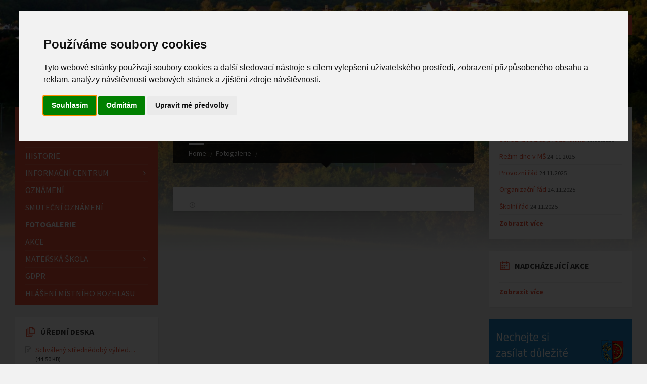

--- FILE ---
content_type: text/html; charset=utf-8
request_url: https://www.zlamanec.cz/fotogalerie/detail/663
body_size: 7218
content:
<!DOCTYPE html>
<html>
	<head>

        <meta http-equiv="content-type" content="text/html; charset=utf-8">
        <meta name="viewport" content="width=device-width, initial-scale=1.0">
        <title>Obec Zlámanec - Detail fotogalerie</title>
        
            <link rel="shortcut icon" href="/favicon.ico">

            <!-- GOOGLE FONTS : begin -->
            <link href="https://fonts.googleapis.com/css?family=Source+Sans+Pro:400,400italic,700,700italic&amp;subset=latin,latin-ext" rel="stylesheet" type="text/css">
            <!-- GOOGLE FONTS : end -->

            <!-- STYLESHEETS : begin -->
            <link rel="stylesheet" type="text/css" href="/assetsFront/library/css/style.css">
            <!-- To change to a different pre-defined color scheme, change "red.css" in the following element to blue.css | bluegray.css | green.css | orange.css
            Please refer to the documentation to learn how to create your own color schemes -->
            <link rel="stylesheet" type="text/css" href="/assetsFront/library/css/skin/red.css">
            <link rel="stylesheet" type="text/css" href="/assetsFront/library/css/custom.css">
            <!--[if lte IE 9]>
            <link rel="stylesheet" type="text/css" href="/assetsFront/library/css/oldie.css">
            <![endif]-->
            <!-- STYLESHEETS : end -->	

	</head>
	<body>

		<!-- HEADER : begin -->
		<!-- If you want to use Standard Header Menu, add "m-has-standard-menu" class to the following element (see home-2.html template for example)
		Remove "m-has-gmap" class if you are not using Google Map in this template -->
		<header id="header" class="m-has-header-tools m-has-gmap">
			<div class="header-inner">

				<!-- HEADER CONTENT : begin -->
				<div class="header-content">
					<div class="c-container">
                                            
                                                
						<div class="header-content-inner">
                                                        
                                                        
                                                    
                                                       
                                                    
							<!-- HEADER BRANDING : begin -->
							<!-- Logo dimensions can be changed in library/css/custom.css
							You can remove "m-large-logo" class from following element to use standard (smaller) version of logo -->
							<div class="header-branding m-large-logo">
								<a href="/"><span>
									<img src="https://www.zlamanec.cz/assetsFront/images/header-logo.png"
										data-hires="https://www.zlamanec.cz/assetsFront/images/header-logo.2x.png"
										alt="Obec Zlámanec">
								</span></a>
							</div>
							<!-- HEADER BRANDING : end -->

							<!-- HEADER TOGGLE HOLDER : begin -->
							<div class="header-toggle-holder">

								<!-- HEADER TOGGLE : begin -->
								<button type="button" class="header-toggle">
									<i class="ico-open tp tp-menu"></i>
									<i class="ico-close tp tp-cross"></i>
									<span>Menu</span>
								</button>
								<!-- HEADER TOGGLE : end -->

								<!-- HEADER GMAP SWITCHER : begin -->
								<button type="button" class="header-gmap-switcher" title="Show on Map">
									<i class="ico-open tp tp-map2"></i>
									<i class="ico-close tp tp-cross"></i>
								</button>
								<!-- HEADER GMAP SWITCHER : end -->
                                                                
							</div>
							<!-- HEADER TOGGLE HOLDER : end -->

<!-- HEADER MENU : begin -->
<nav class="header-menu">
<ul>
    <li >
        <a href="/">Hlavní stránka</a>
    </li>
    <li >
        <a href="/obecni-urad/">Obecní úřad</a>
<ul>
    <li >
        <a href="/obecni-urad/uredni-deska">Úřední deska</a>
    </li>
    <li >
        <a href="/obecni-urad/zastupitelstvo">Zastupitelstvo obce</a>
    </li>
</ul>    </li>
    <li >
        <a href="/page/history">Historie</a>
    </li>
    <li >
        <a href="/informacni-centrum/">Informační centrum</a>
<ul>
    <li >
        <a href="/informacni-centrum/zdravotnictvi">Zdravotnictví</a>
    </li>
    <li >
        <a href="/informacni-centrum/knihovna">Knihovna</a>
    </li>
    <li >
        <a href="/informacni-centrum/kulturni-dum">Kulturní dům</a>
    </li>
    <li >
        <a href="/informacni-centrum/uzemni-plan">Územní plán</a>
    </li>
</ul>    </li>
    <li >
        <a href="/notices/">Oznámení</a>
    </li>
    <li >
        <a href="/parte/">Smuteční oznámení</a>
    </li>
    <li  class="m-active">
        <a href="/fotogalerie/">Fotogalerie</a>
    </li>
    <li >
        <a href="/events/">Akce</a>
    </li>
    <li >
        <a href="/materska-skola/">Mateřská škola</a>
<ul>
    <li >
        <a href="/materska-skola/oznameni">Oznámení MŠ</a>
    </li>
    <li >
        <a href="/materska-skola/kontakty">Kontakty</a>
    </li>
    <li >
        <a href="/materska-skola/ostatni-informace">Ostatní informace</a>
    </li>
    <li >
        <a href="/materska-skola/fotogalerie">Fotogalerie MŠ</a>
<ul>
    <li >
        <a href="/page/no-module-page/21">2020</a>
    </li>
</ul>    </li>
    <li >
        <a href="/page/no-module-page/26">Archiv - Ostatní informace</a>
    </li>
</ul>    </li>
    <li >
        <a href="/page/privacy">GDPR</a>
    </li>
    <li >
        <a href="/page/no-module-page/22">Hlášení místního rozhlasu</a>
    </li>
</ul>
</nav>
<!-- HEADER MENU : end -->
							<!-- HEADER TOOLS : begin -->
							<div class="header-tools">

								<!-- HEADER SEARCH : begin -->
								<div class="header-search">
									<form method="get" action="/search" class="c-search-form">
										<div class="form-fields">
											<input type="text" value="" placeholder="Hledat na stránce..." name="s">
											<button type="submit" class="submit-btn"><i class="tp tp-magnifier"></i></button>
										</div>
									</form>
								</div>
								<!-- HEADER SEARCH : end -->

                                                                
								<!-- HEADER GMAP SWITCHER : begin -->
								<!-- Remove following block if you are not using Google Map in this template -->
								<!-- HEADER GMAP SWITCHER : end -->

							</div>
							<!-- HEADER TOOLS : end -->

						</div>
					</div>
				</div>
				<!-- HEADER CONTENT : end -->

				<!-- HEADER GMAP : begin -->
				<!-- Add your address into "data-address" attribute
				Change zoom level with "data-zoom" attribute, bigger number = bigger zoom
				Change map type with "data-maptype" attribute, values: roadmap | terrain | hybrid | satellite
				API KEY IS REQUIRED! More info https://developers.google.com/maps/documentation/javascript/get-api-key -->
				<!-- HEADER GMAP : end -->

			</div>
		</header>
		<!-- HEADER : end -->

		<!-- HEADER BG : begin -->
		<div class="header-bg">

			<!-- HEADER IMAGE : begin -->
			<!-- To add more images just copy and edit elements with "image-layer" class (see home-2.html template for example)
			Change autoplay speed with "data-autoplay" attribute (in seconds), works only if there are more than one image -->
			<div class="header-image" data-autoplay="8">
				<div class="image-layer" style="background-image: url( 'https\:\/\/www\.zlamanec\.cz/assetsFront/images/header-01.jpg' );"></div>
				<!-- div class="image-layer" style="background-image: url( 'https://www.zlamanec.cz/assetsFront/images/header-02.jpg' );"></div -->
			</div>
			<!-- HEADER IMAGE : begin -->

		</div>
		<!-- HEADER BG : end -->

		<!-- CORE : begin -->
		<div id="core">
			<div class="c-container">
				<div class="row">

					<!-- MIDDLE COLUMN : begin -->
					<div class="middle-column col-md-6 col-md-push-3">

<!-- PAGE HEADER : begin -->
<div id="page-header" class="m-has-breadcrumbs">

        <!-- PAGE TITLE : begin -->
        <div class="page-title">
                <h1>Fotogalerie</h1>
        </div>
        <!-- PAGE TITLE : end -->

        <!-- BREADCRUMBS : begin -->
        <div class="breadcrumbs">
                <ul>
                        <li class="home"><a href="/">Home</a></li>
                        <li><a href="/fotogalerie/">Fotogalerie</a></li>
                        <li></li>
                </ul>
        </div>
        <!-- BREADCRUMBS : end -->

</div>
<!-- PAGE HEADER : end -->

<!-- PAGE CONTENT : begin -->
<div id="page-content">
        <div class="page-content-inner">

                <!-- GALLERY DETAIL PAGE : begin -->
                <div class="gallery-detail-page gallery-page">

                        <!-- GALLERY : begin -->
                        <div class="c-gallery">
                                <ul class="gallery-images m-layout-masonry m-3-columns">

                                </ul>
                        </div>
                        <!-- GALLERY : end -->

                        <div class="c-content-box m-no-padding">

                                <!-- GALLERY FOOTER : begin -->
                                <div class="gallery-footer">
                                        <div class="gallery-footer-inner">

                                                <!-- GALLERY DATE : begin -->
                                                <div class="gallery-date">
                                                        <i class="ico tp tp-clock2"></i>
                                                        <a href="/fotogalerie/"></a>
                                                </div>
                                                <!-- GALLERY DATE : end -->

                                        </div>
                                </div>
                                <!-- GALLERY FOOTER : end -->

                        </div>

                </div>
                <!-- GALLERY DETAIL PAGE : begin -->

        </div>
</div>
<!-- PAGE CONTENT : end -->



                                                
						<hr class="c-separator m-margin-top-small m-margin-bottom-small m-transparent hidden-lg hidden-md">

					</div>
					<!-- MIDDLE COLUMN : end -->

					<!-- LEFT COLUMN : begin -->
					<div class="left-column col-md-3 col-md-pull-6">
                                            
                                                <!-- SIDE MENU : begin -->
                                                <nav class="side-menu m-left-side m-show-submenu">
<ul>
    <li >
        <a href="/">Hlavní stránka</a>
    </li>
    <li >
        <a href="/obecni-urad/">Obecní úřad</a>
<ul>
    <li >
        <a href="/obecni-urad/uredni-deska">Úřední deska</a>
    </li>
    <li >
        <a href="/obecni-urad/zastupitelstvo">Zastupitelstvo obce</a>
    </li>
</ul>    </li>
    <li >
        <a href="/page/history">Historie</a>
    </li>
    <li >
        <a href="/informacni-centrum/">Informační centrum</a>
<ul>
    <li >
        <a href="/informacni-centrum/zdravotnictvi">Zdravotnictví</a>
    </li>
    <li >
        <a href="/informacni-centrum/knihovna">Knihovna</a>
    </li>
    <li >
        <a href="/informacni-centrum/kulturni-dum">Kulturní dům</a>
    </li>
    <li >
        <a href="/informacni-centrum/uzemni-plan">Územní plán</a>
    </li>
</ul>    </li>
    <li >
        <a href="/notices/">Oznámení</a>
    </li>
    <li >
        <a href="/parte/">Smuteční oznámení</a>
    </li>
    <li  class="m-active">
        <a href="/fotogalerie/">Fotogalerie</a>
    </li>
    <li >
        <a href="/events/">Akce</a>
    </li>
    <li >
        <a href="/materska-skola/">Mateřská škola</a>
<ul>
    <li >
        <a href="/materska-skola/oznameni">Oznámení MŠ</a>
    </li>
    <li >
        <a href="/materska-skola/kontakty">Kontakty</a>
    </li>
    <li >
        <a href="/materska-skola/ostatni-informace">Ostatní informace</a>
    </li>
    <li >
        <a href="/materska-skola/fotogalerie">Fotogalerie MŠ</a>
<ul>
    <li >
        <a href="/page/no-module-page/21">2020</a>
    </li>
</ul>    </li>
    <li >
        <a href="/page/no-module-page/26">Archiv - Ostatní informace</a>
    </li>
</ul>    </li>
    <li >
        <a href="/page/privacy">GDPR</a>
    </li>
    <li >
        <a href="/page/no-module-page/22">Hlášení místního rozhlasu</a>
    </li>
</ul>
                                                </nav>
                                                <!-- SIDE MENU : end -->                                                

						<!-- LEFT SIDEBAR : begin -->
						<aside class="sidebar">
							<div class="widget-list">

								<!-- DOCUMENTS WIDGET : begin -->
								<div class="widget documents-widget">
									<div class="widget-inner">
										<h3 class="widget-title m-has-ico"><i class="widget-ico tp tp-papers"></i>Úřední deska</h3>
										<div class="widget-content">
											<ul class="document-list m-has-icons">

                                                                                                    
												<!-- DOCUMENT : begin -->
												<li class="document">
													<div class="document-inner">
														<div class="document-icon" title="PDF File"><i class="fa fa-file-excel-o"></i></div>
														<h4 class="document-title">
															<a href="/fotogalerie/detail/761?do=downloadFile" title="Schválený střednědobý výhled obec Zlámanec 2027 - 2029">Schválený střednědobý výhled…</a>
															<span class="document-filesize">(44.50 KB)</span>
														</h4>
													</div>
												</li>
												<!-- DOCUMENT : end -->                                                                                                    

                                                                                                    
												<!-- DOCUMENT : begin -->
												<li class="document">
													<div class="document-inner">
														<div class="document-icon" title="PDF File"><i class="fa fa-file-word-o"></i></div>
														<h4 class="document-title">
															<a href="/fotogalerie/detail/762?do=downloadFile" title="Pozvánka na zasedání zastupitelstva dne 21. 1. 2025">Pozvánka na zasedání…</a>
															<span class="document-filesize">(36.00 KB)</span>
														</h4>
													</div>
												</li>
												<!-- DOCUMENT : end -->                                                                                                    

                                                                                                    
												<!-- DOCUMENT : begin -->
												<li class="document">
													<div class="document-inner">
														<div class="document-icon" title="PDF File"><i class="fa fa-file-pdf-o"></i></div>
														<h4 class="document-title">
															<a href="/fotogalerie/detail/759?do=downloadFile" title="Návrh rozpočtu MŠ Zlámanec na rok 2026_upravený">Návrh rozpočtu MŠ Zlámanec na…</a>
															<span class="document-filesize">(24.34 KB)</span>
														</h4>
													</div>
												</li>
												<!-- DOCUMENT : end -->                                                                                                    

                                                                                                    
												<!-- DOCUMENT : begin -->
												<li class="document">
													<div class="document-inner">
														<div class="document-icon" title="PDF File"><i class="fa fa-file-pdf-o"></i></div>
														<h4 class="document-title">
															<a href="/fotogalerie/detail/758?do=downloadFile" title="Schválený rozpočet obec Zlámanec na rok 2026">Schválený rozpočet obec…</a>
															<span class="document-filesize">(89.83 KB)</span>
														</h4>
													</div>
												</li>
												<!-- DOCUMENT : end -->                                                                                                    

                                                                                                    
												<!-- DOCUMENT : begin -->
												<li class="document">
													<div class="document-inner">
														<div class="document-icon" title="PDF File"><i class="fa fa-file-pdf-o"></i></div>
														<h4 class="document-title">
															<a href="/fotogalerie/detail/757?do=downloadFile" title="Schválený rozpočet DSO KSZ na rok 2026">Schválený rozpočet DSO KSZ na…</a>
															<span class="document-filesize">(76.65 KB)</span>
														</h4>
													</div>
												</li>
												<!-- DOCUMENT : end -->                                                                                                    


											</ul>
											<p class="show-all-btn"><a href="/obecni-urad/uredni-deska">Zobrazit více</a></p>
										</div>
									</div>
								</div>
								<!-- DOCUMENTS WIDGET : end -->                                                                
								<!-- DOCUMENTS WIDGET : begin -->
								<div class="widget documents-widget">
									<div class="widget-inner">
										<h3 class="widget-title m-has-ico"><i class="widget-ico tp tp-papers"></i>Dokumenty</h3>
										<div class="widget-content">
											<ul class="document-list m-has-icons">

                                                                                                    
												<!-- DOCUMENT : begin -->
												<li class="document">
													<div class="document-inner">
														<div class="document-icon" title="PDF File"><i class="fa fa-file-pdf-o"></i></div>
														<h4 class="document-title">
															<a href="/fotogalerie/detail/39?do=downloadFileDokumenty" title="Vodné, stočné_2026">Vodné, stočné_2026</a>
															<span class="document-filesize">(475.06 KB)</span>
														</h4>
													</div>
												</li>
												<!-- DOCUMENT : end -->                                                                                                    

                                                                                                    
												<!-- DOCUMENT : begin -->
												<li class="document">
													<div class="document-inner">
														<div class="document-icon" title="PDF File"><i class="fa fa-file-pdf-o"></i></div>
														<h4 class="document-title">
															<a href="/fotogalerie/detail/38?do=downloadFileDokumenty" title="Termíny svozu KO 2026">Termíny svozu KO 2026</a>
															<span class="document-filesize">(91.38 KB)</span>
														</h4>
													</div>
												</li>
												<!-- DOCUMENT : end -->                                                                                                    

                                                                                                    
												<!-- DOCUMENT : begin -->
												<li class="document">
													<div class="document-inner">
														<div class="document-icon" title="PDF File"><i class="fa fa-file-pdf-o"></i></div>
														<h4 class="document-title">
															<a href="/fotogalerie/detail/29?do=downloadFileDokumenty" title="Vodné, stočné_2025">Vodné, stočné_2025</a>
															<span class="document-filesize">(272.84 KB)</span>
														</h4>
													</div>
												</li>
												<!-- DOCUMENT : end -->                                                                                                    

                                                                                                    
												<!-- DOCUMENT : begin -->
												<li class="document">
													<div class="document-inner">
														<div class="document-icon" title="PDF File"><i class="fa fa-file-excel-o"></i></div>
														<h4 class="document-title">
															<a href="/fotogalerie/detail/28?do=downloadFileDokumenty" title="Termíny svozu KO 2025">Termíny svozu KO 2025</a>
															<span class="document-filesize">(27.46 KB)</span>
														</h4>
													</div>
												</li>
												<!-- DOCUMENT : end -->                                                                                                    

                                                                                                    
												<!-- DOCUMENT : begin -->
												<li class="document">
													<div class="document-inner">
														<div class="document-icon" title="PDF File"><i class="fa fa-file-excel-o"></i></div>
														<h4 class="document-title">
															<a href="/fotogalerie/detail/27?do=downloadFileDokumenty" title="Termíny svozu KO na rok 2024">Termíny svozu KO na rok 2024</a>
															<span class="document-filesize">(27.42 KB)</span>
														</h4>
													</div>
												</li>
												<!-- DOCUMENT : end -->                                                                                                    


												

											</ul>
										</div>
									</div>
								</div>
								<!-- DOCUMENTS WIDGET : end -->
<!-- LOCALE INFO WIDGET : begin -->
<!-- to remove background image from this widget, simply remove "m-has-bg" class from the following element -->
<div class="widget locale-info-widget m-has-bg">
        <div class="widget-inner">
    <h3 class="widget-title m-has-ico"><i class="widget-ico tp tp-map-marker"></i>Informace o lokalitě</h3>


                <div class="widget-content">
                        <ul>


                                <li>
                                        <div class="row-title"><h4>Kraj</h4>

</div>


                                        <div class="row-value">Zlínský</div>


                                </li>


                                <li>
                                        <div class="row-title"><h4>Rozloha</h4>

</div>


                                        <div class="row-value">8,1 km<sup>2</sup></div>


                                </li>


                                <li>
                                        <div class="row-title"><h4>Počet obyvatel</h4>

</div>


                                        <div class="row-value">308</div>


                                </li>


                                <li>
                                        <div class="row-title"><h4>Poloha</h4>

</div>


                                        <div class="row-value">49°7′47″ N<br> 17°37′42″ W</div>


                                </li>


                                <li>
                                        <div class="row-title"><h4>PSČ</h4>

</div>


                                        <div class="row-value">687 12</div>


                                </li>


                        </ul>


                </div>
        </div>
</div>
<!-- LOCALE INFO WIDGET : end -->
<!-- FEATURED GALLERY WIDGET : begin -->
<div class="widget featured-gallery-widget">
        <div class="widget-inner">
                <h3 class="widget-title m-has-ico"><i class="widget-ico tp tp-pictures"></i>Fotogalerie</h3>
                <div class="widget-content">
                        <div class="gallery-image" title="Fotogalerie">
                                        <a href="/fotogalerie/detail/565"><img src="/foto/2/565/565-IMG-2260.jpeg" alt="IMG-2260.jpeg"></a>
                                
                        </div>
                        <p class="show-all-btn"><a href="/fotogalerie/">Zobrazit více</a></p>
</div>
        </div>
</div>
<!-- FEATURED GALLERY WIDGET : end -->                                                                
<!-- FEATURED GALLERY WIDGET : begin -->
<div class="widget featured-gallery-widget">
        <div class="widget-inner">
    <h3 class="widget-title m-has-ico"><i class="widget-ico tp tp-book"></i>Oblastní charita UH</h3>

                <div class="widget-content" style="margin-bottom:20px;">
                        <div class="gallery-image" title="Oblastní charita UH">
                                <a href="http://www.uhradiste.charita.cz/"><img src="/assetsFront/images/charita.jpg" alt=""></a>
                        </div>

                </div>
        </div>
</div>
<!-- FEATURED GALLERY WIDGET : end -->                                                                
<!-- FEATURED GALLERY WIDGET : begin -->
<div class="widget featured-gallery-widget">
        <div class="widget-inner">
    <h3 class="widget-title m-has-ico"><i class="widget-ico tp tp-book"></i>Knihovna</h3>




                <div class="widget-content" style="margin-bottom:20px;">
                        <div class="gallery-image" title="Knihovna">
                                <a href="https://katalog.knihovnabbb.cz/zlamanec/"><img src="/assetsFront/images/knihovna.jpg" alt=""></a>
                        </div>




                </div>
        </div>
</div>
<!-- FEATURED GALLERY WIDGET : end -->
							</div>
						</aside>
						<!-- LEFT SIDEBAR : end -->

					</div>
					<!-- LEFT COLUMN : end -->
                                        
					<!-- RIGHT COLUMN : begin -->
					<div class="right-column col-md-3">

						<!-- RIGHT SIDEBAR : begin -->
						<aside class="sidebar">
							<div class="widget-list">
                                                                
<!-- NOTICES WIDGET : begin -->
<div class="widget notices-widget">
        <div class="widget-inner">
                <h3 class="widget-title m-has-ico"><i class="widget-ico tp tp-bullhorn"></i>Oznámení</h3>
                <div class="widget-content">
                        <ul class="notice-list">


                                <!-- NOTICE : begin -->
                                <li class="notice">
                                        <div class="notice-inner">
                                                <h4 class="notice-title"><a title="Schůzka rodičů předškoláků" href="/notices/detail/191">Schůzka rodičů předškoláků</a></h4>
                                                <span class="notice-date">05.01.2026</span>
                                        </div>
                                </li>
                                <!-- NOTICE : end -->


                                <!-- NOTICE : begin -->
                                <li class="notice">
                                        <div class="notice-inner">
                                                <h4 class="notice-title"><a title="Režim dne v MŠ" href="/notices/detail/188">Režim dne v MŠ</a></h4>
                                                <span class="notice-date">24.11.2025</span>
                                        </div>
                                </li>
                                <!-- NOTICE : end -->


                                <!-- NOTICE : begin -->
                                <li class="notice">
                                        <div class="notice-inner">
                                                <h4 class="notice-title"><a title="Provozní řád" href="/notices/detail/187">Provozní řád</a></h4>
                                                <span class="notice-date">24.11.2025</span>
                                        </div>
                                </li>
                                <!-- NOTICE : end -->


                                <!-- NOTICE : begin -->
                                <li class="notice">
                                        <div class="notice-inner">
                                                <h4 class="notice-title"><a title="Organizační řád" href="/notices/detail/186">Organizační řád</a></h4>
                                                <span class="notice-date">24.11.2025</span>
                                        </div>
                                </li>
                                <!-- NOTICE : end -->


                                <!-- NOTICE : begin -->
                                <li class="notice">
                                        <div class="notice-inner">
                                                <h4 class="notice-title"><a title="Školní řád" href="/notices/detail/185">Školní řád</a></h4>
                                                <span class="notice-date">24.11.2025</span>
                                        </div>
                                </li>
                                <!-- NOTICE : end -->



                        </ul>
                        <p class="show-all-btn"><a href="/notices/">Zobrazit více</a></p>
                </div>
        </div>
</div>
<!-- NOTICES WIDGET : end -->
                                                                
                                                                
                                                                
<!-- IMAGE WIDGET : begin -->
<!-- IMAGE WIDGET : end -->
<!-- EVENTS WIDGET : begin -->
<div class="widget events-widget">
        <div class="widget-inner">
                <h3 class="widget-title m-has-ico"><i class="widget-ico tp tp-calendar-full"></i>Nadcházející akce</h3>
                <div class="widget-content">
                        <ul class="event-list">

                        </ul>
                        <p class="show-all-btn"><a href="/events/">Zobrazit více</a></p>
                </div>
        </div>
</div>
<!-- EVENTS WIDGET : end -->
                                                                
<!-- FEATURED GALLERY WIDGET : begin -->
<div class="">
        
    <div class="" style="margin-bottom:20px;">                                                 <a href="https://zlamanec.cz/page/no-module-page/22"><img src="/assetsFront/images/hlaseniRozhlasu/banner-i_obec-zlamanec_14_9_2020.png" alt=""></a>                                        </div>



<div class="" style="margin-bottom:20px;">                                                 <a href="https://zlamanec.hlasenirozhlasu.cz/" target="_blank"><img src="/assetsFront/images/hlaseniRozhlasu/banner-app-iv_obec-zlamanec_14_9_2020.png" alt=""></a>                                        </div>
        
</div>
<!-- FEATURED GALLERY WIDGET : end -->
							</div>
						</aside>
						<!-- RIGHT SIDEBAR : end -->

					</div>
					<!-- RIGHT COLUMN : end -->
				</div>
			</div>
		</div>
		<!-- CORE : end -->

		<!-- FOOTER : begin -->
		<footer id="footer" class="m-has-bg">
			<div class="footer-bg">
				<div class="footer-inner">

					<!-- FOOTER TOP : begin -->
					<div class="footer-top">
						<div class="c-container">

							<!-- BOTTOM PANEL : begin -->
							<div id="bottom-panel">
								<div class="bottom-panel-inner">
									<div class="row">
										<div class="col-md-3">

											<!-- TEXT WIDGET : begin -->
											<div class="widget">
												<hr class="c-separator m-transparent hidden-lg hidden-md">
												<div class="widget-inner">
    <h3 class="widget-title">O Zlámanci</h3>													<div class="widget-content">														<p>Naše obec Zlámanec, leží na soutoku Zlámaneckého a Neradovského potoka v údolí Vizovických vrchů asi 15 km severovýchodně od Uherského Hradiště, na pomezí Uherskohradišťska a Luhačovického Zálesí. Obec se nachází v nadmořské výšce 254 metrů.</p>													</div>
												</div>
											</div>
											<!-- TEXT WIDGET : end -->

										</div>
										<div class="widget-col col-md-3">

											<!-- DEFINITION LIST WIDGET : begin -->
											<div class="widget definition-list-widget">
												<hr class="c-separator m-transparent hidden-lg hidden-md">
												<div class="widget-inner">
    <h3 class="widget-title m-has-ico"><i class="widget-ico tp tp-telephone"></i>Telefonní kontakty</h3>													<div class="widget-content">														<dl>															<dt>Jiří Chmela (starosta)</dt>															<dd>+420 776 823 317</dd>															<dt>Alena Dudová (foto)</dt>															<dd>+420 774 800 465</dd>																													</dl>																											</div>
                                                                                                        <p class="show-all-btn"><a href="/obecni-urad/">Zobrazit všechna čísla</a></p>
												</div>
											</div>
											<!-- DEFINITION LIST WIDGET : end -->

										</div>
										<div class="widget-col col-md-3">


<!-- MAILCHIMP SUBSCRIBE WIDGET : begin -->
<!-- Please read the documentation to learn how to configure Mailchimp Subscribe widget -->
<div class="widget mailchimp-subscribe-widget">
        <hr class="c-separator m-transparent hidden-lg hidden-md">
        <div class="widget-inner">
                <h3 class="widget-title m-has-ico"><i class="widget-ico tp tp-at-sign"></i>Odběr novinek</h3>
                <div class="widget-content">

                        <!-- Add your custom form URL into "action" attribute in following element -->
                        <form class="mailchimp-subscribe-form" action="/fotogalerie/detail/663" method="post" id="frm-subscribersForm-subscribersForm">
                        <div class="subscribe-inner">

                                <div class="description">
                                        <p>Přihlašte se k odběru novinek a dostávejte aktuální informace z dění okolo obce.</p>
                                                        </div>

<div id="snippet-subscribersForm-resultsSubscribers">
</div>


                                                        <div class="form-fields">
                                                            <input type="text" placeholder="Vaše emailová adresa" class="m-required m-email" autocomplete="off" name="subscribers_email" id="frm-subscribersForm-subscribersForm-subscribers_email" required data-nette-rules='[{"op":":filled","msg":"Nezadali jste email"},{"op":":email","msg":"Email neni spravně zapsaný"}]'>
                                                            <button title="Subscribe" class="submit-btn" type="submit" name="sendsubscribers" value="Odebírat">
                                                                                                <i class="fa fa-chevron-right"></i>
                                                                                                <i class="fa fa-spinner fa-spin"></i>
                                                                                        </button>
                                                            <div class="g-recaptcha" data-sitekey="6LeJ9YwUAAAAAJcYwz3L661JcvlZ2IGo_zV8cpkG" style="display:none;"></div>
                                                        </div>

                        </div>
<input type="hidden" name="_do" value="subscribersForm-subscribersForm-submit">                        </form>

        </div>
        </div>
</div>
<!-- MAILCHIMP SUBSCRIBE WIDGET : end -->



										</div>
										<div class="widget-col col-md-3">

											<!-- TEXT WIDGET : begin -->
											<div class="widget">
												<hr class="c-separator m-transparent hidden-lg hidden-md">
												<div class="widget-inner">
    <h3 class="widget-title m-has-ico"><i class="widget-ico tp tp-envelope"></i>Adresa</h3>
													<div class="widget-content">
														<p>Zlámanec 95<br>687 12 Zlámanec</p>
														<p>
                                                                                                                    Telefon: +420 572 580 641<br>
                                                                                                                    Mobil: +420&nbsp;<span style="font-size:11.0pt;font-family:&quot;Calibri&quot;,sans-serif;
mso-fareast-font-family:Calibri;mso-fareast-theme-font:minor-latin;mso-ansi-language:
CS;mso-fareast-language:EN-US;mso-bidi-language:AR-SA">608&nbsp;955&nbsp;561</span><br>Email: <a href="mailto:starosta@zlamanec.cz" target="_blank">starosta@zlamanec.cz</a>
                                                                                                                </p>
													</div>
												</div>
											</div>
											<!-- TEXT WIDGET : end -->

										</div>
									</div>
								</div>
							</div>
							<!-- BOTTOM PANEL : end -->

						</div>
					</div>
					<!-- FOOTER TOP : end -->

					<!-- FOOTER BOTTOM : begin -->
					<div class="footer-bottom">
						<div class="footer-bottom-inner">
							<div class="c-container">

								<!-- FOOTER SOCIAL : begin -->
								<!-- Here is the list of some popular social networks. There are more icons you can use, just refer to the documentation -->
								<div class="footer-social">
									<ul class="c-social-icons">
										<li class="ico-facebook"><a href="https://www.facebook.com/Obec-Zl%C3%A1manec-954998901217083/" target="_blank"><i class="fa fa-facebook"></i></a></li>
										<li class="ico-instagram"><a href="https://www.instagram.com/explore/tags/zlamanec/" target="_blank"><i class="fa fa-instagram"></i></a></li>
									</ul>
								</div>
								<!-- FOOTER SOCIAL : end -->

								<!-- FOOTER MENU : begin -->
								<nav class="footer-menu">
									<ul>
										<li><a href="/">Domů</a></li>
										<li><a href="/obecni-urad/uredni-deska">Úřední deska</a></li>
										<li><a href="/ucet/sign/in">Portál občana</a></li>
									</ul>
								</nav>
								<!-- FOOTER MENU : end -->

								<!-- FOOTER TEXT : begin -->
								<div class="footer-text">
									<p>            
                                                                                2018-2026 &copy; Obec Zlámanec
                                                                             | <a href="/page/privacy">Informace o zpracování osobních údajů</a>
                                                                            
                                                                            | <a id="open_preferences_center">Nastavení cookies</a>
                                                                            
                                                                            
                                                                        </p>
								</div>
								<!-- FOOTER TEXT : end -->

							</div>
						</div>
					</div>
					<!-- FOOTER BOTTOM : end -->

				</div>
			</div>
		</footer>
		<!-- FOOTER : end -->
                
                
		<!-- SCRIPTS : begin -->
                <script src='https://www.google.com/recaptcha/api.js?hl=cs'></script>
                
		<script src="/assetsFront/library/js/jquery-1.9.1.min.js" type="text/javascript"></script>
		<script src="/assetsFront/library/js/jquery.nette.js" type="text/javascript"></script>
                <script src="/assetsFront/library/js/live-form-validation.js" type="text/javascript"></script>
                <script src="/assetsFront/library/js/third-party.js" type="text/javascript"></script>
		<script src="/assetsFront/library/js/library.js" type="text/javascript"></script>
		<script src="/assetsFront/library/js/scripts.js" type="text/javascript"></script>
                
                <script src="/js/main.js" type="text/javascript"></script>

                <link href="https://vjs.zencdn.net/7.4.1/video-js.css" rel="stylesheet">
                <!-- If you'd like to support IE8 (for Video.js versions prior to v7) -->
                <script src="https://vjs.zencdn.net/7.4.1/video.js"></script>
                
		<!-- SCRIPTS : end -->

                <!-- Cookie Consent by TermsFeed https://www.TermsFeed.com -->
                <script type="text/javascript" src="//www.termsfeed.com/public/cookie-consent/4.1.0/cookie-consent.js" charset="UTF-8"></script>
                <script type="text/javascript" charset="UTF-8">
                document.addEventListener('DOMContentLoaded', function () {
                cookieconsent.run({"notice_banner_type":"interstitial","consent_type":"express","palette":"light","language":"cs","page_load_consent_levels":["strictly-necessary"],"notice_banner_reject_button_hide":false,"preferences_center_close_button_hide":false,"page_refresh_confirmation_buttons":false,"website_name":"zlamanec.cz","website_privacy_policy_url":"https://zlamanec.cz/page/privacy"});
                });
                </script>

                <noscript>Free cookie consent management tool by <a href="https://www.termsfeed.com/">TermsFeed</a></noscript>
                <!-- End Cookie Consent by TermsFeed https://www.TermsFeed.com -->
                
                
	</body>
</html>





--- FILE ---
content_type: text/html; charset=utf-8
request_url: https://www.google.com/recaptcha/api2/anchor?ar=1&k=6LeJ9YwUAAAAAJcYwz3L661JcvlZ2IGo_zV8cpkG&co=aHR0cHM6Ly93d3cuemxhbWFuZWMuY3o6NDQz&hl=cs&v=PoyoqOPhxBO7pBk68S4YbpHZ&size=normal&anchor-ms=20000&execute-ms=30000&cb=3puagloic0ru
body_size: 49570
content:
<!DOCTYPE HTML><html dir="ltr" lang="cs"><head><meta http-equiv="Content-Type" content="text/html; charset=UTF-8">
<meta http-equiv="X-UA-Compatible" content="IE=edge">
<title>reCAPTCHA</title>
<style type="text/css">
/* cyrillic-ext */
@font-face {
  font-family: 'Roboto';
  font-style: normal;
  font-weight: 400;
  font-stretch: 100%;
  src: url(//fonts.gstatic.com/s/roboto/v48/KFO7CnqEu92Fr1ME7kSn66aGLdTylUAMa3GUBHMdazTgWw.woff2) format('woff2');
  unicode-range: U+0460-052F, U+1C80-1C8A, U+20B4, U+2DE0-2DFF, U+A640-A69F, U+FE2E-FE2F;
}
/* cyrillic */
@font-face {
  font-family: 'Roboto';
  font-style: normal;
  font-weight: 400;
  font-stretch: 100%;
  src: url(//fonts.gstatic.com/s/roboto/v48/KFO7CnqEu92Fr1ME7kSn66aGLdTylUAMa3iUBHMdazTgWw.woff2) format('woff2');
  unicode-range: U+0301, U+0400-045F, U+0490-0491, U+04B0-04B1, U+2116;
}
/* greek-ext */
@font-face {
  font-family: 'Roboto';
  font-style: normal;
  font-weight: 400;
  font-stretch: 100%;
  src: url(//fonts.gstatic.com/s/roboto/v48/KFO7CnqEu92Fr1ME7kSn66aGLdTylUAMa3CUBHMdazTgWw.woff2) format('woff2');
  unicode-range: U+1F00-1FFF;
}
/* greek */
@font-face {
  font-family: 'Roboto';
  font-style: normal;
  font-weight: 400;
  font-stretch: 100%;
  src: url(//fonts.gstatic.com/s/roboto/v48/KFO7CnqEu92Fr1ME7kSn66aGLdTylUAMa3-UBHMdazTgWw.woff2) format('woff2');
  unicode-range: U+0370-0377, U+037A-037F, U+0384-038A, U+038C, U+038E-03A1, U+03A3-03FF;
}
/* math */
@font-face {
  font-family: 'Roboto';
  font-style: normal;
  font-weight: 400;
  font-stretch: 100%;
  src: url(//fonts.gstatic.com/s/roboto/v48/KFO7CnqEu92Fr1ME7kSn66aGLdTylUAMawCUBHMdazTgWw.woff2) format('woff2');
  unicode-range: U+0302-0303, U+0305, U+0307-0308, U+0310, U+0312, U+0315, U+031A, U+0326-0327, U+032C, U+032F-0330, U+0332-0333, U+0338, U+033A, U+0346, U+034D, U+0391-03A1, U+03A3-03A9, U+03B1-03C9, U+03D1, U+03D5-03D6, U+03F0-03F1, U+03F4-03F5, U+2016-2017, U+2034-2038, U+203C, U+2040, U+2043, U+2047, U+2050, U+2057, U+205F, U+2070-2071, U+2074-208E, U+2090-209C, U+20D0-20DC, U+20E1, U+20E5-20EF, U+2100-2112, U+2114-2115, U+2117-2121, U+2123-214F, U+2190, U+2192, U+2194-21AE, U+21B0-21E5, U+21F1-21F2, U+21F4-2211, U+2213-2214, U+2216-22FF, U+2308-230B, U+2310, U+2319, U+231C-2321, U+2336-237A, U+237C, U+2395, U+239B-23B7, U+23D0, U+23DC-23E1, U+2474-2475, U+25AF, U+25B3, U+25B7, U+25BD, U+25C1, U+25CA, U+25CC, U+25FB, U+266D-266F, U+27C0-27FF, U+2900-2AFF, U+2B0E-2B11, U+2B30-2B4C, U+2BFE, U+3030, U+FF5B, U+FF5D, U+1D400-1D7FF, U+1EE00-1EEFF;
}
/* symbols */
@font-face {
  font-family: 'Roboto';
  font-style: normal;
  font-weight: 400;
  font-stretch: 100%;
  src: url(//fonts.gstatic.com/s/roboto/v48/KFO7CnqEu92Fr1ME7kSn66aGLdTylUAMaxKUBHMdazTgWw.woff2) format('woff2');
  unicode-range: U+0001-000C, U+000E-001F, U+007F-009F, U+20DD-20E0, U+20E2-20E4, U+2150-218F, U+2190, U+2192, U+2194-2199, U+21AF, U+21E6-21F0, U+21F3, U+2218-2219, U+2299, U+22C4-22C6, U+2300-243F, U+2440-244A, U+2460-24FF, U+25A0-27BF, U+2800-28FF, U+2921-2922, U+2981, U+29BF, U+29EB, U+2B00-2BFF, U+4DC0-4DFF, U+FFF9-FFFB, U+10140-1018E, U+10190-1019C, U+101A0, U+101D0-101FD, U+102E0-102FB, U+10E60-10E7E, U+1D2C0-1D2D3, U+1D2E0-1D37F, U+1F000-1F0FF, U+1F100-1F1AD, U+1F1E6-1F1FF, U+1F30D-1F30F, U+1F315, U+1F31C, U+1F31E, U+1F320-1F32C, U+1F336, U+1F378, U+1F37D, U+1F382, U+1F393-1F39F, U+1F3A7-1F3A8, U+1F3AC-1F3AF, U+1F3C2, U+1F3C4-1F3C6, U+1F3CA-1F3CE, U+1F3D4-1F3E0, U+1F3ED, U+1F3F1-1F3F3, U+1F3F5-1F3F7, U+1F408, U+1F415, U+1F41F, U+1F426, U+1F43F, U+1F441-1F442, U+1F444, U+1F446-1F449, U+1F44C-1F44E, U+1F453, U+1F46A, U+1F47D, U+1F4A3, U+1F4B0, U+1F4B3, U+1F4B9, U+1F4BB, U+1F4BF, U+1F4C8-1F4CB, U+1F4D6, U+1F4DA, U+1F4DF, U+1F4E3-1F4E6, U+1F4EA-1F4ED, U+1F4F7, U+1F4F9-1F4FB, U+1F4FD-1F4FE, U+1F503, U+1F507-1F50B, U+1F50D, U+1F512-1F513, U+1F53E-1F54A, U+1F54F-1F5FA, U+1F610, U+1F650-1F67F, U+1F687, U+1F68D, U+1F691, U+1F694, U+1F698, U+1F6AD, U+1F6B2, U+1F6B9-1F6BA, U+1F6BC, U+1F6C6-1F6CF, U+1F6D3-1F6D7, U+1F6E0-1F6EA, U+1F6F0-1F6F3, U+1F6F7-1F6FC, U+1F700-1F7FF, U+1F800-1F80B, U+1F810-1F847, U+1F850-1F859, U+1F860-1F887, U+1F890-1F8AD, U+1F8B0-1F8BB, U+1F8C0-1F8C1, U+1F900-1F90B, U+1F93B, U+1F946, U+1F984, U+1F996, U+1F9E9, U+1FA00-1FA6F, U+1FA70-1FA7C, U+1FA80-1FA89, U+1FA8F-1FAC6, U+1FACE-1FADC, U+1FADF-1FAE9, U+1FAF0-1FAF8, U+1FB00-1FBFF;
}
/* vietnamese */
@font-face {
  font-family: 'Roboto';
  font-style: normal;
  font-weight: 400;
  font-stretch: 100%;
  src: url(//fonts.gstatic.com/s/roboto/v48/KFO7CnqEu92Fr1ME7kSn66aGLdTylUAMa3OUBHMdazTgWw.woff2) format('woff2');
  unicode-range: U+0102-0103, U+0110-0111, U+0128-0129, U+0168-0169, U+01A0-01A1, U+01AF-01B0, U+0300-0301, U+0303-0304, U+0308-0309, U+0323, U+0329, U+1EA0-1EF9, U+20AB;
}
/* latin-ext */
@font-face {
  font-family: 'Roboto';
  font-style: normal;
  font-weight: 400;
  font-stretch: 100%;
  src: url(//fonts.gstatic.com/s/roboto/v48/KFO7CnqEu92Fr1ME7kSn66aGLdTylUAMa3KUBHMdazTgWw.woff2) format('woff2');
  unicode-range: U+0100-02BA, U+02BD-02C5, U+02C7-02CC, U+02CE-02D7, U+02DD-02FF, U+0304, U+0308, U+0329, U+1D00-1DBF, U+1E00-1E9F, U+1EF2-1EFF, U+2020, U+20A0-20AB, U+20AD-20C0, U+2113, U+2C60-2C7F, U+A720-A7FF;
}
/* latin */
@font-face {
  font-family: 'Roboto';
  font-style: normal;
  font-weight: 400;
  font-stretch: 100%;
  src: url(//fonts.gstatic.com/s/roboto/v48/KFO7CnqEu92Fr1ME7kSn66aGLdTylUAMa3yUBHMdazQ.woff2) format('woff2');
  unicode-range: U+0000-00FF, U+0131, U+0152-0153, U+02BB-02BC, U+02C6, U+02DA, U+02DC, U+0304, U+0308, U+0329, U+2000-206F, U+20AC, U+2122, U+2191, U+2193, U+2212, U+2215, U+FEFF, U+FFFD;
}
/* cyrillic-ext */
@font-face {
  font-family: 'Roboto';
  font-style: normal;
  font-weight: 500;
  font-stretch: 100%;
  src: url(//fonts.gstatic.com/s/roboto/v48/KFO7CnqEu92Fr1ME7kSn66aGLdTylUAMa3GUBHMdazTgWw.woff2) format('woff2');
  unicode-range: U+0460-052F, U+1C80-1C8A, U+20B4, U+2DE0-2DFF, U+A640-A69F, U+FE2E-FE2F;
}
/* cyrillic */
@font-face {
  font-family: 'Roboto';
  font-style: normal;
  font-weight: 500;
  font-stretch: 100%;
  src: url(//fonts.gstatic.com/s/roboto/v48/KFO7CnqEu92Fr1ME7kSn66aGLdTylUAMa3iUBHMdazTgWw.woff2) format('woff2');
  unicode-range: U+0301, U+0400-045F, U+0490-0491, U+04B0-04B1, U+2116;
}
/* greek-ext */
@font-face {
  font-family: 'Roboto';
  font-style: normal;
  font-weight: 500;
  font-stretch: 100%;
  src: url(//fonts.gstatic.com/s/roboto/v48/KFO7CnqEu92Fr1ME7kSn66aGLdTylUAMa3CUBHMdazTgWw.woff2) format('woff2');
  unicode-range: U+1F00-1FFF;
}
/* greek */
@font-face {
  font-family: 'Roboto';
  font-style: normal;
  font-weight: 500;
  font-stretch: 100%;
  src: url(//fonts.gstatic.com/s/roboto/v48/KFO7CnqEu92Fr1ME7kSn66aGLdTylUAMa3-UBHMdazTgWw.woff2) format('woff2');
  unicode-range: U+0370-0377, U+037A-037F, U+0384-038A, U+038C, U+038E-03A1, U+03A3-03FF;
}
/* math */
@font-face {
  font-family: 'Roboto';
  font-style: normal;
  font-weight: 500;
  font-stretch: 100%;
  src: url(//fonts.gstatic.com/s/roboto/v48/KFO7CnqEu92Fr1ME7kSn66aGLdTylUAMawCUBHMdazTgWw.woff2) format('woff2');
  unicode-range: U+0302-0303, U+0305, U+0307-0308, U+0310, U+0312, U+0315, U+031A, U+0326-0327, U+032C, U+032F-0330, U+0332-0333, U+0338, U+033A, U+0346, U+034D, U+0391-03A1, U+03A3-03A9, U+03B1-03C9, U+03D1, U+03D5-03D6, U+03F0-03F1, U+03F4-03F5, U+2016-2017, U+2034-2038, U+203C, U+2040, U+2043, U+2047, U+2050, U+2057, U+205F, U+2070-2071, U+2074-208E, U+2090-209C, U+20D0-20DC, U+20E1, U+20E5-20EF, U+2100-2112, U+2114-2115, U+2117-2121, U+2123-214F, U+2190, U+2192, U+2194-21AE, U+21B0-21E5, U+21F1-21F2, U+21F4-2211, U+2213-2214, U+2216-22FF, U+2308-230B, U+2310, U+2319, U+231C-2321, U+2336-237A, U+237C, U+2395, U+239B-23B7, U+23D0, U+23DC-23E1, U+2474-2475, U+25AF, U+25B3, U+25B7, U+25BD, U+25C1, U+25CA, U+25CC, U+25FB, U+266D-266F, U+27C0-27FF, U+2900-2AFF, U+2B0E-2B11, U+2B30-2B4C, U+2BFE, U+3030, U+FF5B, U+FF5D, U+1D400-1D7FF, U+1EE00-1EEFF;
}
/* symbols */
@font-face {
  font-family: 'Roboto';
  font-style: normal;
  font-weight: 500;
  font-stretch: 100%;
  src: url(//fonts.gstatic.com/s/roboto/v48/KFO7CnqEu92Fr1ME7kSn66aGLdTylUAMaxKUBHMdazTgWw.woff2) format('woff2');
  unicode-range: U+0001-000C, U+000E-001F, U+007F-009F, U+20DD-20E0, U+20E2-20E4, U+2150-218F, U+2190, U+2192, U+2194-2199, U+21AF, U+21E6-21F0, U+21F3, U+2218-2219, U+2299, U+22C4-22C6, U+2300-243F, U+2440-244A, U+2460-24FF, U+25A0-27BF, U+2800-28FF, U+2921-2922, U+2981, U+29BF, U+29EB, U+2B00-2BFF, U+4DC0-4DFF, U+FFF9-FFFB, U+10140-1018E, U+10190-1019C, U+101A0, U+101D0-101FD, U+102E0-102FB, U+10E60-10E7E, U+1D2C0-1D2D3, U+1D2E0-1D37F, U+1F000-1F0FF, U+1F100-1F1AD, U+1F1E6-1F1FF, U+1F30D-1F30F, U+1F315, U+1F31C, U+1F31E, U+1F320-1F32C, U+1F336, U+1F378, U+1F37D, U+1F382, U+1F393-1F39F, U+1F3A7-1F3A8, U+1F3AC-1F3AF, U+1F3C2, U+1F3C4-1F3C6, U+1F3CA-1F3CE, U+1F3D4-1F3E0, U+1F3ED, U+1F3F1-1F3F3, U+1F3F5-1F3F7, U+1F408, U+1F415, U+1F41F, U+1F426, U+1F43F, U+1F441-1F442, U+1F444, U+1F446-1F449, U+1F44C-1F44E, U+1F453, U+1F46A, U+1F47D, U+1F4A3, U+1F4B0, U+1F4B3, U+1F4B9, U+1F4BB, U+1F4BF, U+1F4C8-1F4CB, U+1F4D6, U+1F4DA, U+1F4DF, U+1F4E3-1F4E6, U+1F4EA-1F4ED, U+1F4F7, U+1F4F9-1F4FB, U+1F4FD-1F4FE, U+1F503, U+1F507-1F50B, U+1F50D, U+1F512-1F513, U+1F53E-1F54A, U+1F54F-1F5FA, U+1F610, U+1F650-1F67F, U+1F687, U+1F68D, U+1F691, U+1F694, U+1F698, U+1F6AD, U+1F6B2, U+1F6B9-1F6BA, U+1F6BC, U+1F6C6-1F6CF, U+1F6D3-1F6D7, U+1F6E0-1F6EA, U+1F6F0-1F6F3, U+1F6F7-1F6FC, U+1F700-1F7FF, U+1F800-1F80B, U+1F810-1F847, U+1F850-1F859, U+1F860-1F887, U+1F890-1F8AD, U+1F8B0-1F8BB, U+1F8C0-1F8C1, U+1F900-1F90B, U+1F93B, U+1F946, U+1F984, U+1F996, U+1F9E9, U+1FA00-1FA6F, U+1FA70-1FA7C, U+1FA80-1FA89, U+1FA8F-1FAC6, U+1FACE-1FADC, U+1FADF-1FAE9, U+1FAF0-1FAF8, U+1FB00-1FBFF;
}
/* vietnamese */
@font-face {
  font-family: 'Roboto';
  font-style: normal;
  font-weight: 500;
  font-stretch: 100%;
  src: url(//fonts.gstatic.com/s/roboto/v48/KFO7CnqEu92Fr1ME7kSn66aGLdTylUAMa3OUBHMdazTgWw.woff2) format('woff2');
  unicode-range: U+0102-0103, U+0110-0111, U+0128-0129, U+0168-0169, U+01A0-01A1, U+01AF-01B0, U+0300-0301, U+0303-0304, U+0308-0309, U+0323, U+0329, U+1EA0-1EF9, U+20AB;
}
/* latin-ext */
@font-face {
  font-family: 'Roboto';
  font-style: normal;
  font-weight: 500;
  font-stretch: 100%;
  src: url(//fonts.gstatic.com/s/roboto/v48/KFO7CnqEu92Fr1ME7kSn66aGLdTylUAMa3KUBHMdazTgWw.woff2) format('woff2');
  unicode-range: U+0100-02BA, U+02BD-02C5, U+02C7-02CC, U+02CE-02D7, U+02DD-02FF, U+0304, U+0308, U+0329, U+1D00-1DBF, U+1E00-1E9F, U+1EF2-1EFF, U+2020, U+20A0-20AB, U+20AD-20C0, U+2113, U+2C60-2C7F, U+A720-A7FF;
}
/* latin */
@font-face {
  font-family: 'Roboto';
  font-style: normal;
  font-weight: 500;
  font-stretch: 100%;
  src: url(//fonts.gstatic.com/s/roboto/v48/KFO7CnqEu92Fr1ME7kSn66aGLdTylUAMa3yUBHMdazQ.woff2) format('woff2');
  unicode-range: U+0000-00FF, U+0131, U+0152-0153, U+02BB-02BC, U+02C6, U+02DA, U+02DC, U+0304, U+0308, U+0329, U+2000-206F, U+20AC, U+2122, U+2191, U+2193, U+2212, U+2215, U+FEFF, U+FFFD;
}
/* cyrillic-ext */
@font-face {
  font-family: 'Roboto';
  font-style: normal;
  font-weight: 900;
  font-stretch: 100%;
  src: url(//fonts.gstatic.com/s/roboto/v48/KFO7CnqEu92Fr1ME7kSn66aGLdTylUAMa3GUBHMdazTgWw.woff2) format('woff2');
  unicode-range: U+0460-052F, U+1C80-1C8A, U+20B4, U+2DE0-2DFF, U+A640-A69F, U+FE2E-FE2F;
}
/* cyrillic */
@font-face {
  font-family: 'Roboto';
  font-style: normal;
  font-weight: 900;
  font-stretch: 100%;
  src: url(//fonts.gstatic.com/s/roboto/v48/KFO7CnqEu92Fr1ME7kSn66aGLdTylUAMa3iUBHMdazTgWw.woff2) format('woff2');
  unicode-range: U+0301, U+0400-045F, U+0490-0491, U+04B0-04B1, U+2116;
}
/* greek-ext */
@font-face {
  font-family: 'Roboto';
  font-style: normal;
  font-weight: 900;
  font-stretch: 100%;
  src: url(//fonts.gstatic.com/s/roboto/v48/KFO7CnqEu92Fr1ME7kSn66aGLdTylUAMa3CUBHMdazTgWw.woff2) format('woff2');
  unicode-range: U+1F00-1FFF;
}
/* greek */
@font-face {
  font-family: 'Roboto';
  font-style: normal;
  font-weight: 900;
  font-stretch: 100%;
  src: url(//fonts.gstatic.com/s/roboto/v48/KFO7CnqEu92Fr1ME7kSn66aGLdTylUAMa3-UBHMdazTgWw.woff2) format('woff2');
  unicode-range: U+0370-0377, U+037A-037F, U+0384-038A, U+038C, U+038E-03A1, U+03A3-03FF;
}
/* math */
@font-face {
  font-family: 'Roboto';
  font-style: normal;
  font-weight: 900;
  font-stretch: 100%;
  src: url(//fonts.gstatic.com/s/roboto/v48/KFO7CnqEu92Fr1ME7kSn66aGLdTylUAMawCUBHMdazTgWw.woff2) format('woff2');
  unicode-range: U+0302-0303, U+0305, U+0307-0308, U+0310, U+0312, U+0315, U+031A, U+0326-0327, U+032C, U+032F-0330, U+0332-0333, U+0338, U+033A, U+0346, U+034D, U+0391-03A1, U+03A3-03A9, U+03B1-03C9, U+03D1, U+03D5-03D6, U+03F0-03F1, U+03F4-03F5, U+2016-2017, U+2034-2038, U+203C, U+2040, U+2043, U+2047, U+2050, U+2057, U+205F, U+2070-2071, U+2074-208E, U+2090-209C, U+20D0-20DC, U+20E1, U+20E5-20EF, U+2100-2112, U+2114-2115, U+2117-2121, U+2123-214F, U+2190, U+2192, U+2194-21AE, U+21B0-21E5, U+21F1-21F2, U+21F4-2211, U+2213-2214, U+2216-22FF, U+2308-230B, U+2310, U+2319, U+231C-2321, U+2336-237A, U+237C, U+2395, U+239B-23B7, U+23D0, U+23DC-23E1, U+2474-2475, U+25AF, U+25B3, U+25B7, U+25BD, U+25C1, U+25CA, U+25CC, U+25FB, U+266D-266F, U+27C0-27FF, U+2900-2AFF, U+2B0E-2B11, U+2B30-2B4C, U+2BFE, U+3030, U+FF5B, U+FF5D, U+1D400-1D7FF, U+1EE00-1EEFF;
}
/* symbols */
@font-face {
  font-family: 'Roboto';
  font-style: normal;
  font-weight: 900;
  font-stretch: 100%;
  src: url(//fonts.gstatic.com/s/roboto/v48/KFO7CnqEu92Fr1ME7kSn66aGLdTylUAMaxKUBHMdazTgWw.woff2) format('woff2');
  unicode-range: U+0001-000C, U+000E-001F, U+007F-009F, U+20DD-20E0, U+20E2-20E4, U+2150-218F, U+2190, U+2192, U+2194-2199, U+21AF, U+21E6-21F0, U+21F3, U+2218-2219, U+2299, U+22C4-22C6, U+2300-243F, U+2440-244A, U+2460-24FF, U+25A0-27BF, U+2800-28FF, U+2921-2922, U+2981, U+29BF, U+29EB, U+2B00-2BFF, U+4DC0-4DFF, U+FFF9-FFFB, U+10140-1018E, U+10190-1019C, U+101A0, U+101D0-101FD, U+102E0-102FB, U+10E60-10E7E, U+1D2C0-1D2D3, U+1D2E0-1D37F, U+1F000-1F0FF, U+1F100-1F1AD, U+1F1E6-1F1FF, U+1F30D-1F30F, U+1F315, U+1F31C, U+1F31E, U+1F320-1F32C, U+1F336, U+1F378, U+1F37D, U+1F382, U+1F393-1F39F, U+1F3A7-1F3A8, U+1F3AC-1F3AF, U+1F3C2, U+1F3C4-1F3C6, U+1F3CA-1F3CE, U+1F3D4-1F3E0, U+1F3ED, U+1F3F1-1F3F3, U+1F3F5-1F3F7, U+1F408, U+1F415, U+1F41F, U+1F426, U+1F43F, U+1F441-1F442, U+1F444, U+1F446-1F449, U+1F44C-1F44E, U+1F453, U+1F46A, U+1F47D, U+1F4A3, U+1F4B0, U+1F4B3, U+1F4B9, U+1F4BB, U+1F4BF, U+1F4C8-1F4CB, U+1F4D6, U+1F4DA, U+1F4DF, U+1F4E3-1F4E6, U+1F4EA-1F4ED, U+1F4F7, U+1F4F9-1F4FB, U+1F4FD-1F4FE, U+1F503, U+1F507-1F50B, U+1F50D, U+1F512-1F513, U+1F53E-1F54A, U+1F54F-1F5FA, U+1F610, U+1F650-1F67F, U+1F687, U+1F68D, U+1F691, U+1F694, U+1F698, U+1F6AD, U+1F6B2, U+1F6B9-1F6BA, U+1F6BC, U+1F6C6-1F6CF, U+1F6D3-1F6D7, U+1F6E0-1F6EA, U+1F6F0-1F6F3, U+1F6F7-1F6FC, U+1F700-1F7FF, U+1F800-1F80B, U+1F810-1F847, U+1F850-1F859, U+1F860-1F887, U+1F890-1F8AD, U+1F8B0-1F8BB, U+1F8C0-1F8C1, U+1F900-1F90B, U+1F93B, U+1F946, U+1F984, U+1F996, U+1F9E9, U+1FA00-1FA6F, U+1FA70-1FA7C, U+1FA80-1FA89, U+1FA8F-1FAC6, U+1FACE-1FADC, U+1FADF-1FAE9, U+1FAF0-1FAF8, U+1FB00-1FBFF;
}
/* vietnamese */
@font-face {
  font-family: 'Roboto';
  font-style: normal;
  font-weight: 900;
  font-stretch: 100%;
  src: url(//fonts.gstatic.com/s/roboto/v48/KFO7CnqEu92Fr1ME7kSn66aGLdTylUAMa3OUBHMdazTgWw.woff2) format('woff2');
  unicode-range: U+0102-0103, U+0110-0111, U+0128-0129, U+0168-0169, U+01A0-01A1, U+01AF-01B0, U+0300-0301, U+0303-0304, U+0308-0309, U+0323, U+0329, U+1EA0-1EF9, U+20AB;
}
/* latin-ext */
@font-face {
  font-family: 'Roboto';
  font-style: normal;
  font-weight: 900;
  font-stretch: 100%;
  src: url(//fonts.gstatic.com/s/roboto/v48/KFO7CnqEu92Fr1ME7kSn66aGLdTylUAMa3KUBHMdazTgWw.woff2) format('woff2');
  unicode-range: U+0100-02BA, U+02BD-02C5, U+02C7-02CC, U+02CE-02D7, U+02DD-02FF, U+0304, U+0308, U+0329, U+1D00-1DBF, U+1E00-1E9F, U+1EF2-1EFF, U+2020, U+20A0-20AB, U+20AD-20C0, U+2113, U+2C60-2C7F, U+A720-A7FF;
}
/* latin */
@font-face {
  font-family: 'Roboto';
  font-style: normal;
  font-weight: 900;
  font-stretch: 100%;
  src: url(//fonts.gstatic.com/s/roboto/v48/KFO7CnqEu92Fr1ME7kSn66aGLdTylUAMa3yUBHMdazQ.woff2) format('woff2');
  unicode-range: U+0000-00FF, U+0131, U+0152-0153, U+02BB-02BC, U+02C6, U+02DA, U+02DC, U+0304, U+0308, U+0329, U+2000-206F, U+20AC, U+2122, U+2191, U+2193, U+2212, U+2215, U+FEFF, U+FFFD;
}

</style>
<link rel="stylesheet" type="text/css" href="https://www.gstatic.com/recaptcha/releases/PoyoqOPhxBO7pBk68S4YbpHZ/styles__ltr.css">
<script nonce="Q4ku0fzUWz4jO0zChY6CTg" type="text/javascript">window['__recaptcha_api'] = 'https://www.google.com/recaptcha/api2/';</script>
<script type="text/javascript" src="https://www.gstatic.com/recaptcha/releases/PoyoqOPhxBO7pBk68S4YbpHZ/recaptcha__cs.js" nonce="Q4ku0fzUWz4jO0zChY6CTg">
      
    </script></head>
<body><div id="rc-anchor-alert" class="rc-anchor-alert"></div>
<input type="hidden" id="recaptcha-token" value="[base64]">
<script type="text/javascript" nonce="Q4ku0fzUWz4jO0zChY6CTg">
      recaptcha.anchor.Main.init("[\x22ainput\x22,[\x22bgdata\x22,\x22\x22,\[base64]/[base64]/[base64]/[base64]/cjw8ejpyPj4+eil9Y2F0Y2gobCl7dGhyb3cgbDt9fSxIPWZ1bmN0aW9uKHcsdCx6KXtpZih3PT0xOTR8fHc9PTIwOCl0LnZbd10/dC52W3ddLmNvbmNhdCh6KTp0LnZbd109b2Yoeix0KTtlbHNle2lmKHQuYkImJnchPTMxNylyZXR1cm47dz09NjZ8fHc9PTEyMnx8dz09NDcwfHx3PT00NHx8dz09NDE2fHx3PT0zOTd8fHc9PTQyMXx8dz09Njh8fHc9PTcwfHx3PT0xODQ/[base64]/[base64]/[base64]/bmV3IGRbVl0oSlswXSk6cD09Mj9uZXcgZFtWXShKWzBdLEpbMV0pOnA9PTM/bmV3IGRbVl0oSlswXSxKWzFdLEpbMl0pOnA9PTQ/[base64]/[base64]/[base64]/[base64]\x22,\[base64]\\u003d\x22,\x22XsKew4oaw6fChcO0S8Oxwod+OsKtHsK1eXlgw7HDrzDDpMK/wpbCpmfDvl/DoCALaA8tewARV8KuwrZVwrtGIwAfw6TCrRhrw63CiUVTwpAPHWLClUY4w5fCl8Kqw7tCD3fCsV/Ds8KNKcKpwrDDjEY/IMK2wpnDrMK1I08lwo3CoMOad8OVwo7DsR7DkF0CfMK4wrXDtsOVYMKWwpN/w4UcAk/CtsKkNDZ8Kj7Ct0TDnsKzw4TCmcOtw5vCmcOwZMKkwrvDphTDvx7Dm2I7woDDscKtSsKBEcKeLFMdwrM6wro6eADDuAl4w7/CijfCl0h2wobDjRTDnUZUw4TDsmUOw4s7w67DrCDCsiQ/w7nCiHpjHEptcW3DmCErLMOkTFXCrcOwW8OcwpRUDcK9wrHCnsOAw6TCpz/CnngcBiIaIHc/w6jDnxFbWDbCu2hUwpfCqMOiw6ZSKcO/[base64]/DmRjDkkvCisOcwr9KOzTCqmMIwoxaw79Cw4tcJMOeJR1aw5jCgsKQw63CuCLCkgjCsWfClW7CiwphV8OZIwBWB8KuwpDDlQ0Uw6fCvijDh8OYMsKbAHvDjcKWw43CiT/DqTYqw4jCtS4VV2liwplMMsOdOMKjw4jCsmLCmUrCm8KVTMKcNCxKbjYgw7vDg8K0w4jCuWNqGBDDtTl/FsOnWEJvXzbDl1jDqQw8wrIewqstfMKTwpdlw5Eiwpk9bMOnfz4pOCPCtUjCjB9qQwAWDAbDhcKYw68vw67Dp8KXw49QwofChMKNEiwpwrjCmifCoWhIUMOnZsKpwrfCgsKUwozCncO7SXLDp8Oje1fDhz1GRUYzwrNVwqU4w7PCpcKIwqnCpcKvwqcbWhLDmWsTw4/[base64]/CgcKzd8K9LMOwcgvDucKra1vDg8K1MsO2VH/CicOWb8OYw7Z4UcKZw5nCh19vwpcVai88wrLDjnnDs8Oqw6rDnMKvP1hrw5rDucODwo3CglfCkjV6wpguUcOBQ8OMwpPCscKlwprCknvCm8O6a8KeCMK4wrrDvktedWZZQcKSUMKsCcK1wofCr8Ovw5Ugw483w7fCtyMfwo/[base64]/CncKmFRkedMKsIR5twpdWfcOFcHXDosOCwpzCritDYMK9djkYwog0w5/ChMOoOsO+RMOSw4sGwrrDqsKww43DgFIYLMOdwqJqwpHDiAEWw5vDiRzCm8KtwrgWwqnCihfDuzNKw6N0fcKrw7jDn2LDusKcwpjDj8OFw7tOA8Orwog/BsKidsOzTMKhwovDmQdIw4EPbms6Cnwhby/DhcO7FjDDmsOCUsK4w5fCqSTDuMKNbg8lD8ONQDgqUMOJCwjDvzkrGMKXw7HCs8KeHFjDmlXDvMOvwo/[base64]/[base64]/CjnfDmsOPwoPDksOLTcKpw5/Dq8Klw4NVAsKTF8OLw6gLwpF3w6F4wqZSwpzDhMOPw7PDqxlyf8K5DcKxw6NnwqjCnsKSw7k3cCFXw4rDtmZYJzzCrk4oNMKAw5wRwp/CoxRdwpzDjgDDv8Opwr7DhMOiw5LCuMKYwqpEbsK0CRnChMO0OcKmfcKvwpwJw6LDj1gYwoTDt3Z+w5vDgltsXiXDsnHCgcKkwo7DksOZw6JuHAtQw4fCn8KRT8K9w6NuwoTCm8OWw7/DnsKNOMOUw7HCvH8Pw69eQDE3w4w8e8O/ewB/[base64]/DuEjDhMKmw5czw5vDrDTDggk8RVfCh3rDv2QLbEHDinPCk8KewpzCisKQw6MKdcOjV8O5w5TDgCbCiAnCuRPDnDrCtVLCncOIw5dEwqdGw6xfQCnCtcODwobDiMKUw47ClkfDqcK7w5RmPSgUwpgKw4UaUCLCjMOYw5QXw6l+OifDq8K+UcKyaUB7wqloLFHCsMOSwp/DhsOrcnbCgyXCvMO3XMKhDsK1w4DCpsK+AlxgwpTCisK+KsKVPQ/DgXHDp8OZw60MJjLDmwjCsMO+w6zDmEpxVMOswp5fwrxxw449QhQQOz4kwpzCqCMsUMKDwqpfwq1ewprCgMKBw7/CpHsdwrgrwrwtdxZ7wr9awpUbwqDDmxAfw6bDtcK6w7t7V8OFdMOEwrc+wqfCoTfDrsKOw5zDp8KawrUSQ8OZw6cFL8OBwqDDhsKswrQHb8KhwoMhwrnCuQ/[base64]/wqIwCcKCOkYjOMKTCsOtCMKswoJKwq97f8O8O0VuwrvClsOxwp/DphZLYGLDkTpFJcODSjDCkH/DmSTCvcK/JMOMwozCs8OrQcK8c37ChMKVwrFzw7JLOsO7wq/CuzPCicKURjd/wrYYwr3CnxTDixzCmhxcwqR0H0zCusONwobCt8KbacKtw6XCiHvDnGFWQTjDvRNuZFVnwpjCosOBNsKcw5AFwrPCrFLCrsOTMnnCtMOUwqzChkMPw7hrwq3CoE/DkMOMwrEHwr51Dl7DrDLCmcK/w5Ulw4bCv8KjwrvCl8KrCAF8wrbDgxhjAmnCusK/OcO6MsKzwptIRcK0CMK4wo0pZnxRHVB+wrnDoSTDpicJScOjNV/DpcK7eRLCrsKAasOow41FXx3CvisvfgbDozNPwoNWw4TDkngWw5scK8KxSFs9H8OOwpYcwrNLcTxOAsOTw6A0R8K7IsKPe8OGaSPCo8OQw6h7w6jDi8O6w6/DscO8FCHDgsKSL8O9LsKiAVbDshjDmMOiw7bCmMOzw49CwqHDocOTw7zCj8K7XGRYOsK0woUXw73Cj2VJRWTDt0YkSsOgw6PDm8OYw4oVBMKwOcKYSMKhw6XCriplA8O+w7PDnnfDncOpQAYiwo3DqgwzM8KzZmbCn8Ksw50nwqpywpXDoDF7w7XDo8OHw4TDpU5Cwq/Di8O5KFVFwqHCkMKSU8KGwqhoZlJTwoY2wpbDuV4owqPCuCV7UBzDqXDCnmHCnMOWJMKtwoUnbiHCuwbDvi/CohjCo3Vmwq5HwoJGw4fCqA7DrCDCu8OQYG/[base64]/H8OxT8KcZxk0w5kLwojDu8OewplzFMODwrp7ecKSw7c/[base64]/[base64]/PsKfasKLE3I/CVpKwpHDisKqSTfDlycCa3TCo31RGMKJI8Kiw6ZccVpYw44gw6fCrS3CpsKfwoBXaXvDoMOeSmzCpTwlwp9YGCJOJiFEwojDq8OLw7jDgMK+w6DDlB/CvGZLX8OUwrhyR8K7LEbCo0d7wpjCuMK9wq7DsMOqw5LDogLCm1jDt8Osw58Lwq3CnsKlCX4XXcK+w4/Cl2rDtR7CvCbCncKOLgx4Emk6YmwZw7RUw5gNw7vCuMKJwpR3w7DDvW7Cp3vDuxYmJcK1MxJ/[base64]/wrJHbQZ1BmnDk8OXwpJNw5LDiFvCnA8SYiVTwoZCwrbCtsO/wppuwoDCshLCtsKjBsOiw5PDksOQAxPDhxfCv8OxwqovMQZdw599wrhtw7jDjCXDsSt0esOGLH1LwrPCkWzCvMOHNsO6B8OJQcOhw7DCmcKXwqNUKxwsw4bDjMO/wrTDmsK9w6pzacOPdsKHwq0mwoPDgl/CnsKcw4fCiFHDr10nOAjDscKZwo4Dw5fDoRzCjcOMWcKoFMK7w7/DmcOjw4Umwr3CvTbCk8KQw5/CkmLCucOAKcOoNMOXMSbCiMKCN8KpIFpFw7F5w7rDgnbDlMObw6tGw6YLXlBVw6/[base64]/eMOrWihpXgPDkE3Dm8KvS0VHw5/Cv3I+wrY7PgvDo39hwo/DmSjCiXoGWkFXw6zCkXtfXcOcwrAowpHDpgUrwr3Cg0pWTcOXe8K3GcOrEMOdVH/DigVBw4zChRjDkzB3Y8K1w5sVwrjCu8OKf8O8WX7Du8O6QsKjcsK8w7jCtcK0GgxsQ8Kpw47Cv2bCpEUIwpAXdcKywp/CiMOsG0giacOZwqLDllccQMKBwrXCo3vDkMOEw5NzVHlAwpvDvW7CtcOrw5wDwo/DncKewpjDi1p+VG7CusK3IMKewr/[base64]/CiGAMwqdbPUnCvzDCnHPDuMO6esOMAMOHXsOjSQlcB3s6wrd9M8Kaw6TCpnoLw5UfwpPDicKSfsK4w6FXw6vDrTbCmDwbFgDDiU3DtT05w4dBw6hLFXbCgcOjw4/Ct8KVw5E/w5PDgsOWwqBswqgFCcOUNcOhC8KBasO1w6/CiMOQw5TDr8K9c0QVAgBSwpvDqsKOJVXCs05JFcOUZ8O4w7DCg8KeHMKRcMOnwpfDo8O2w57DjMOXByBXw4BqwrUGDsO6LsOOTcKRw45pNMKTPRTCulvDk8O/wqlODwPCrCLDrcOFe8KbScKnGMOiw7lOM8KbbypmSwLDgl/Dt8KDw4d9KFjDpCRDRSI0DBRCZsOewq7DrMOScsO3FkERCxrCm8OLQcKsMsKsw6RaBcKpwpQ+AsKowoJrAwEta31fbDlmccOxL3fDq3nCtS8Iw74Cw4PDkcOXSxEVw4AZbsKTwpfCpcKgw5nCtMKDw5/DncO9IcOZwoc+w4DDtE7DvsOcXsKSfcK4SBjDnxZHw7cfKcKfwr/DuhN9wrobQ8KNHiTCpMOgw65Vwr7Cm2wvw4zCgXB8w63DhDoAwqc8w6BgKGvCrcOiOMOkw6Muwq7DqsKhw7rCnzfDvsK7ccOfw4/[base64]/[base64]/CpHrDtAPDtcKUK0DCt8KMwqXCqQMXw63Ct8OiRijCmXNlQ8KOYA7Dn0lJQXoEM8K6Em0BaHPDhEjDrRnDn8KOw6LDtMO2RcOtNnLCs8KMZE4JQsKZw4x/RhvDrVpvDcKywqXDlsOjYMO1wq3Ck3LDpsOIw7sTw43DhRTDicO7w6RAwqwpwqvDhMKoAcKgw4Z6wqXDuAjDtxBMwpPDmkfCmC/Du8OTJMOqd8OvJHF/wr1qwo4vw5DDkBJFUyQMwppKKMK/B2Akw7jDpkUkL2rCq8OAUcKowpNrw4XDmsOtU8O/[base64]/ClnwbB1vDkR3Dr8OfwqnCg14fe8OCwrcBw5pmwo/[base64]/ClcOOwpXDtyvDi2TCpsK1w53DncKWFsO2wqFwcltbezLDlU7CpzBVwpPDmcOXRyBnE8KcwqHCq0fCigJHwp7DhV1WXsKcWlfCrWnCssOFKMOUCw3DmMO9VcK1O8Ktw7zDiH0sCwfCq2gswqBlwo/Cs8KJQMOhKsKYNMOcw5zDncObwqxUw4Ynw5HCvUXCvRgdeGppw6YMw4HCiT1eTUQWcDlCwoU+bGcXJsKEwovCqRPDjQwPCsK6wppXw5gSwq/CusOowp83MWnDrsOqV1XClGI7wodXwo3Cg8KNVcKKw4JLwo/ClEJwIcO8w6fDmHnCizDDs8KZw4lrwpZpN39SwqXCrcKYwrnCswBaw6rDv8K9woVvcmRXwpvDjxzDryNmw6nDsiLDizh5w7LDhiXCo2sJw4/Cn2jCgMO5FMO5BcOlw7bDl0TCvMO7FcKJZEoWw6nCrEzCrcOzw6nDkMK+PsOGwofDiyZ3E8KHwprDn8KFVMKKw7zCl8OZQsORwpVmwqFgdBxAfsOSNMKzwpdfwoE7wrhObW9pCE/[base64]/CvMOHSsO7ClHCsB7DvMKFR8Onw43CujECcw0mw57CmcO0VGvDm8KqwoZIWcO9w7gEw5XCtgvChcO5SQBJFxklRsKORXkNw5vCliTDrW/Cr2vCrcKrw4LDqWtxCCdCwoLCk1NZwrxTw7kKFsOUTSvDucK7e8OXwoVPbMO/wrvCvcKIQzPCusKcwppPw5DCiMOUbRwBJcK/wonDpMKSw7AWJ0x7Njxqw63CkMKCwqLDsMK/DsO8b8Ouwp3DhcK/[base64]/[base64]/wr3Ci8O5wpTCnsOgwqbDjsOUwoDDksKjw4LDjW7DpjYNwopOwo/[base64]/DqMKsw5rDhTjCt8OCw5bDpMO/[base64]/[base64]/DuyLDvVQHwowcbcO6NTdRw5/Dl1DCvzZuWEbCsjxuf8KsH8Kdwr7DnlRWwoVJQMODw4bCk8K4I8KZw5PDncKBw5MYw6cLZcKBwo3DncK+MilpOMO/Q8OgH8ODwr4ydXVawrEWwow1bAQaMyTDmG5LKsKPTV8GTUMOw7Z7C8KUw5rCn8OFdztVw54UFMKnIcKDwoEndgLCllEVIsKFZivDncOqOsO1wpJzGcKiw6DDvhwdw6ADwqZibsOSLg/[base64]/[base64]/CjsKXcMKOcjRAwpzDnWTDqxArUxrCvyLCtMO6w77DrcOHHTVJwqrDvMKaSmXCr8Okw5d1w5NHeMKgc8O/JcKqwrhxQcO+w6oow5zDhF0NDClaVcOhw5wbDcOXRQsPNFwHScKvasO7wqAgw7kqwqtkY8OaFMKIIsOwe03CoSFlw7Zdw7PCnMKcThhnacK7wrIUdF/[base64]/DlsO0QgB7UMKOw60Dw5URXARswoI6woZoe23DoA0+YcOOHcKsCMKkw58Yw5YUw4jDqU5NY2TDmmIXw7RTDT1SKsKaw43DrTEfOlfCqUrCpcOcIMObw4PDm8O4fzklDDkKcA7DgTHCsl/[base64]/[base64]/[base64]/ClS3CscO+wrIsw7lnwoPDpsKIw5t6QHHDvMKJwoDDkXbDlsKLVsKDw7jDu2/Cvn/Di8OLw7vDshRMMsOiBAbCuwfDksKrw4fCmzYzag7CpGTDqcO7JsKZw6HDogjCiVjCoRhMw77Cu8OvVEHCoxscZFfDpMOkTcK3Im3DpiPDtsKbWcKWNMOxw77DiQIPw6LDqsKTERE2w7DCohDDnk11wrJVwo7Dtmt8HyHCvDvDgxNpMnTDv1LDlX/CsXLDkSYJFyV4LljCiBo2Cn4gw4QVNsOhaUYkZEDDtB1kwoBOQcOcbMO9G1h4dcOMwrDDtWMqWMKdScOyf8O3wro/w4lmwqvCikI4w4RAwqPDugnCmsOgMEjCpT8Vw7vCtMO/w5Qcw7xKw6h7M8KSwpVYwrXDhmDDjkkUYQNuwr/[base64]/CscK4NcOICsOmJcOUwqfCqMKbwp4MwqDDnw8lw7kkwpw5w78Dwr7DjwzDgjnDtsONwpzCsko5wo7DlsOQFW9rwovDlmjCryXDnmnDkDRJwqsqw5UCw5UNPSMsOW1jPMOWI8Oaw4Mmwp3CqWpBAxcBw6nClsOQNcKEWG4pwq3Ds8KFw73DrsOwwoYhw4/DkMOpFMKHw6XCrMK+SQ4hw5zCr23Cnx/CsE7CtRjCt3TCmywoXnkDwoxswrTDlGZEwo/CpsOwwpfDi8O7wqYTwq14N8OnwptbMl8tw7N7OcOrwrxpw5QBJ0gLw4oPYArCvsO+BCdUwobDuS/[base64]/CosO8wqfDm8OwQTrChQcWwpDCscK7wrl2YR3CjS0zw4l3wrXDqQZ6PcOfWRTDtMKWwp1Efw9sScKOwpUXw7/CjMORwrNmwqPCnyI6w6tjLsOEW8O8wrBjw47Dh8KkwqTDgnIGBVfDphRZb8OCw6nDjUM7NcOMScK3wr/Co3hcOSfDvsK+DQrDhT07DcOZw5PDmcK4TUvDr0HCmMKiK8OdG3rCuMOvM8ObwpTDnh1NwpbCjcOXeMKSQ8Omwr/Csgx7QDvDuRLCrldTw4Qcw4vClMKbHMKTT8KqwplWDmxywqPCiMO/w7/DusOHwo0+PjR4BcOtC8OawqdkUysgwqdhw67CgcKYwpQ3w4PDozNlw4/DvlkLwpTDm8OZDSHCjsKuwp1Sw7nCoTPCjGLDjMKbw49BwqLCglvDscODw5gTDMOBVnzChcKOw5xGEsKXOMKhw5xDw64nAsOLwotsw79eDQnCjiE9wqN5XwPChw1XIRnCjDTChUsVwqk2w4nDgWlvX8OMBMK+FzzCkcOpwqvDnFN/wpbDjMOcA8O1dMOeeFwMwp3Dg8K4BcKbw4EgwrsXwqfDtTHChFUmRHVuSsKuw5cIKMOPw5zCssKDw48UTy5vwpvDhh7ClMKefFh4JVLCpzjDqyQ4R3xmw7nDs3NnJsKvTcKyJznDk8Ocw6/[base64]/DksO2w7HCmHLCuMKWwrzDvVLDg1PDtQPDv8K3IVfDiyrCi0vDnjh6wpVUwqlmwqTDhi5Ew7vCt0QMw4XDuxnDkE/CoAbCp8KUw6gMwrvDn8KBG0/CkFbDhkRhKkvCu8OXwrLCh8KjO8KHw4hkwr3DiyJww5fCvXheR8KCw6zCrsKfMMKpwrcxwoTDrsOBR8KmwrPCo2/CuMOhJGRmMRNvw6bCkhjCkMKewpZzw6XCoMO5wqfCtcKYw5UsOgwVwr4rwqJRKApTQcKGaXzCnQ4TesOEwqVGwrVpw5jCoB7CvMKUBnPDp8KKwpZGw60FEMOWwpjDoiR7F8OPwrdJSSTCmgh7wpzCpRPDlMOYHsKJEMOZH8Omw7ZhwpjDpMOyDsOowqPCisOObFs/wqM2woDDqMKCQMONwo06w4bDl8KTw6YRdWfDj8KCYcKpScOrLk0Aw6MqLC4ww6vDv8O4woQ4WsO/[base64]/wpDDkMOYRMKUw5bDg0nChsKdwodMw7VhacOIw5DCg8OCwqpww7fDpsKDwoXDsg7CnBbCj3TCncK5w4zDixXCq8OqwoHDnMK2GV0Uw4h/w7tnTcORaEjDpcO4ZifDisOlMEjCuwLDpsKrAsOOO2kvw47DrRtpw50owoQ0wo3Cni3DnMK8NMKgw5QhUBgJN8KSdcKFODfCj1xXwrABSGMwwq7CjcKsPUbCoHTDpMKYI2XCp8O1aAshLsKUw4nCqgJxw6DDmMKLw6DCvn07dcOTPBg/VRAew4EucWtrW8KqwpxlPG9ASUjDnMKAw7PCrMKOw55QZzwhwojClwTCmCLDhsOVwrk2F8OjFypzw4dSHMKowps8OsO9w5cswp3DplbCkMO6P8OfFcK7IsKXWcK/HMO4wpQWEwnDkVbDkAIAwrZlwpc3D38WN8KtHcOhFsOmdsOPdMOqwozCg1zCl8Kqw65ODcO8acKNwpZ/d8KNVMKswpvDjzEuwoUQbzHDsMK0R8OyT8OQwqJBwqXCmsOwPxxzI8KYLcOnQMKlBDVQI8Kzw6nChyDDqsOjwoR8EcOjAl8yNcOTwpLCnMObS8O/[base64]/DoXJeI8Kuw40/XMOoWyAWNSlFDRPDkGtEI8KqLsO0wqgUL2oNwpAZwozCoiV7CMOKacO0cinCsx5Ne8KAw5/CscOICcO/wohXw6HDqx40OnQ3E8KKEF3CpMO8wooFPsKjwqoxCHM+w5DDp8OzwqXDksKBHsKDw6sFdMKEwozDrBfCjcKAPsOaw6ITw7/[base64]/DusO7P8Kwwq4aw4Uvw4LCosKvRXVOL1HCh2EwwrvDvi8ow5zDncOVbsKwFxHDt8KQRHPDqnQCcUHDlMKxw6wxIsObwpQPw79LwpN1w6TDicKOYcOJwoc2wr0aH8Kyf8Oewr/DhsOyUXNVw4/Ct3I7a215ZsKYVRJZwpDDo17ClCVgScK1ZsKzQh3CjG3Du8KCw4rCnsODw7E7Pn/CvxtewrxJUh0lD8KVQx5TVVXCtAhPf2NgX0Y+UGQUESzCqARQaMOww6hUwrPDosOpDcO8w78Gw6V/[base64]/bkNeTcKlw5XDicKbw5PCtMKnIUbCpsOxw5fClk7DsXbDvFYAUSzCmcOrwo40XcKew4ZGbsOUG8OwwrAcUnPCrzzCuHnDmUzDtcOTKAnDvCByw6rDhBzDoMOcH0wew6bChsODwr8vw4VqIkxZSgl/HsKZw59Qw5QlwqnDtSd6wrM3w5dAw5sVwrfCssOiBcOdNCl1MMKnwoJIDcOEw7bDvMKFw5pZMsO9w7R1DF9ZUcOTV0bCrsKqwphrw4F5w6HDosOqGcKLb0bDlMK5wrUnL8OTWThoKcKSRxQJMlZxbcKYbA/[base64]/[base64]/wqUhwpJxXMKOBsODwpAnwrl5A8KFbsOKwpUWw7/[base64]/DlStfw7/DlykcwrkCwp/Do3PDvApHCnHCoCosw5bDh3jDkcOHb0bDgWhdwpBaOFzCgsKawqpIw4fCjBY2LCk8wqsUU8O5MX3CtsOow59zVMK1BsKlw79ewrRKwoFlw6nCm8OccWTCrUXCgcK9Q8KEw54Bw6PClcOTw6/DuibCoEXCgB8dMsKawpYLwoBVw6dPf8KHe8O7wpXDg8OTeRbCr3PDvsOLw4fCrlLCgcK0wphbwoFTwo9nwoNoXcO3XWXCqsObfUF7AcKXw49CS3M8w5suwpbDo01yd8O1wo4Gw4FuGcOgQMKVwrHDjcKhelnChD7Ck3zDl8O/[base64]/DnlfCgMOYw7/DgMK/wp/[base64]/Do8KgRVvCpcKqwqzCicKmDsO9w4LCvMOJw53CshPCiU8QwqvCkcOVw78Xw7Ezw5LCn8Okw70cfcKtKcO4a8KVw6fDgUUuakExw6nCjRMMw4XCrsOUw6hENsO3w7tlw4zDtcOpwoYRwqgVGF8AOMKVwrRKwo9fam/Dv8K/ewcOw705C2jCqcKaw6IQJsOcwoPDskFkw45kw4/DlVXDtH8+w5vDqSFvCAJKEkIzdMKlwpUhwoQaXMOywpIMwoB7fQfCl8KHw7hcw4BYBsOxw6XDsCQUwqXDmkDDmS9zPHYpw4IPXMKbLsKTw7clw7MGB8K4w7DCrG7DhBHDssOqwoTCn8OAaxnDtx/DsH0owq0fwptINREWwo/DpcKcPi9aZMOBw4ApNjkAwppSAxHCikNLeMOhwo5rwpVqI8OoSMKrDQY/[base64]/Dq2DDvV1Pw4B0wqpYwrJHwoTCulnCpD3Ds1NGw4UBwrtWwpTDpsOIwp7CncO5Q1/DjcOuGj5aw5JGwoBiwoJLwrRVNH17wpXDjMOUw5DClMKfwoU/[base64]/[base64]/[base64]/CisOlFwU7wp/DtMKuw4fCrcKaICjCrMKfY2XCmxnCgHPDtcOmw7/CkCxvwrM9cAhVHcKqHGvDi1IXY2vChsKwwoLDlMKwUxfDicOFw6gmP8K9w5LCoMOhw6vCg8KydsOEwrt/w4EqwqHCusKGwr/[base64]/wrh4V2vCmcKPwpjDkRbDqUnCvlBpw7fChcK6EMKZasKqRB7DssKOeMOhwpvCsCzCpi9gwrTCn8KSw6XCpzDDpR/Dq8KDJcKYJxFAHcK0wpbCg8OBwoEnw6XDqsOyfsOPwq5twoc4LArDo8KQw7wZeTxrwqd8OS7Cuz3Clz7CmRlNw4cQU8OzwpLDvBV7wpdqKGbCsg/CscKaN3ZVw68LVMKPwoNqW8KEw5UdGVDCtxTDoRlkwrDDuMK6w4oxw5luGjjDssOfwoPDig0zwpLCiyLDncOdK0BYw5FXL8OVw7JvLMKRNcOvYMO8wq7CscKUw64GesKWwqgAKwXDiCRWJl3DhytzZ8KpOsOkGD8Vw5cEw5fDiMOYGMOHw6jDrMKXQcOzfsKva8O/wrXCi2bDrhZeYQ0Aw4jDlcKXAcO8w4rCp8KxZVgxEQBuNsOaEHPDlMOJAljCsVIscsOXwr7DgcObw4AWJsK/ScOBw5YYw7YhdnbCo8OGw5fCpMKcbDUlw54ew4bCh8K8VMK+HcOFdsKeIMK/cn8CwpExR3QTFCvCiGBEw5HDtQFvwrphOxZvcMOuXcKRwqAJLMK1TjUuwrEnTcORw4Q1RMOAw7tsw7kLKC7Ds8Ogw5Z3F8KBw7B9acOSQB3Cu2bCvGPCti/CrA7CnwhLc8ONc8OJw6slGhZvFsKbw6vCvGkTAMKAw4d2XsKVO8Olw401wrkYw7cAw6nDrmLCncORXsKKOsOSEAzDpMKLwp1yDk7DsHJow69Ww4vDmlcUw7U1Y1ZEVW/[base64]/Du8OJw5/Drkt0MzIqwp/CgsKDw6xPwr3DnH7CmTRHw5zChAlCwpgmTR0FNkLCgMKtw5nDssKVw5ISQQ3CtSsNw4t3McOWZsKzwrjDjRIXVGfCniTDnioRw5kywr7DrhthKX5QO8KMw7F0w417wowzw7vDph3DuQXCnsKnwrrDtRYDMsKSwonDiToibMO+w5/[base64]/DlsK5CsKwZsOufh0xIWjCm8O4ZzwORMO6DMOWw5haBXLDj0EgVx9MwqAFw6pjWMK7Z8KWw7bDqDnDnFt5e1nDpjrCvcOmLsKxJTodw5E7XRfCngpCwoU0w5/DhcKdGW7CvWLDqcKFcMKSTMO0w4xmRMKSAcKvbFHDggRfI8Oiwp/CiCA0w5HDvMOIXMKuVMKIB20Aw45Iw6wuw7kdLz5aaE7CoBnCr8OpCysRw7nCmcOVwoTCgzpFw4gxwqnDrhnDkDJQwoDCrMOeVcORO8Kqw5I0CsK5wpUIwpPCqMKkQgMCZ8OaFMKnw4HDoSMiw7MRwrfCqnPDoGB3SMKPw74kwp0GA1bDpsOOVUDDglZ5SsKhCF/DinjCiXvDqU9iMsKfDsKJw4rDu8Knw6HDhsOzXcOBw7HDjx/ClUfClDB/wrQ6w4ZzwokrE8KCwpDCi8KRPMK2wrzCpynDjsKse8OCwpDCvcOAwoDCisKcwrh1wpEqw4YpZnfCmlfDlikQDsKXD8KfW8O/w7bDuSh/wq1kQhjDkjgFwpBEPQPDh8KYwobDisKewpzDhFN5w6XDrsOLC8KTw5dew4hsLMKtw6ssCcK1wp7CumnCrcK3wozDgTU1Y8KKwoJGZ2vDhcKTFB/CmsOpHUdfID7Do3/CmWZIw6QoWcKJS8OBw5PCm8KOKUjDtsOpwojDg8Kgw7cuw7tjQMK+wrjCuMKDw6PDtkvCt8KDCh5TYnDDlsK8wr5/HBAOw7rDnxpwGsKmw4NKGsKsXUrCvzfCrGXDkhEYIhjDmsOCwqNhLMO6ExDCoMKKPnR0w4/DhMOcwo/DmU7Dhml0w5x1V8KhJsKRfiUMw5zDsQ/DicKGdD3DmzBowqfDocO9w5MQDsK/[base64]/[base64]/Cj3lYLMKyNsKRV8OUJ8KeScOQw5YrBVFrHR7CoMOqIhrDm8KZw7/[base64]/Q2ZVQQvDn8KPNUnDphEvw5rCqDRmwo0yFAFVAyNswo3DucKvAzd7wqTDk1cZw5YJw4TDk8OFYw/CjMK4woXCljPDiEBxwpHDjsKgCsKNwrTClMOXw5NHw4J/MMObJcKKOcOHwqfCo8Kvw6PDpXPCpzzDnMKuVcKmw5rCrcKCFMOEwoImTBbDhhLDmElGwqzCpD9/wprDjMOnEMOPZcOvGSPDqTXCrMK+ScO3wqEsw6fCi8KNw5XCtjtoR8OHCmDDnETDjn/DmXLDtE16wrEnKMKiw7fCmcKzwqRRV0jCo0pBNEHDk8O7fMKcSxRDw5ACAcOrKMOLw5DCjsKtDhLDgMK+w5TCryp5w6LDv8OODcOgDsODBR7Cj8OyccOWfgsAw4USwp7CvcOACcKYFcOSwofCoAXChGcKw6LCgB/[base64]/bBIyYwbCtcORcmg7HcOZFsO5wrYEw6NPVsK2ZlocwpLCnsKDGQHDs8KcD8Kxw69TwqcSICJew5TCiRTDuzsww7Vaw7E2K8O0wqoUaS/CvMOHbFRuw67Dt8Kfw4rDjMOFwoLDj3jDvzrCr1fDnErDgsKCWmjCjlAxAcKow5V0w6/Di3jDlcOtC3/DukDDgsOKccObAcKowqDCvUsmw5MYwpJEC8Kuw4pwwpHDuy/DrMKsECjCnFgma8O+K3jDpCgDHF9lAcKowr3CjsOJw4FyAnfCg8KOZ2JVwrc4N0HDjV7CqMKJZsKVH8OzTsKSw5HCjwbDmWDCpcKSw4tLw5M+GMKgwrvCjivCmFPDtXfDgE3DrAzCtlnDgAEBdGHDix4WQx5VGsK/RBrCgsOPwqLDo8Kbwr1Iw7Eaw4vDgHTCrHJzV8KpOTQzchjCtcOaETvDgMOswrbDhB5lOkfCssK/wqZQU8KDwp0ZwpUHCMOLUS8LMcOzw7VEZ1BMwqp2Q8Owwq4Nwq9TUMO6VirCisO3w6USwpDCm8KRDcOvwqxARsKmcXXDgSbChxfCjXZZw6w7ARFqIgzDqzQrM8OswplCw5zCo8KCwrvCgE02LMOSTsK/WWR0EMOhw4cewoDCgh53wr4ewqNcwrjCtj1Rdj4rP8KFwpDCqD/DoMKiw43CsQnCpCDDjGcnw6zDiz5gw6DDln8LMsOrCXJzL8K9esOTDAjDrcOMTMOxwrbDk8KAEU5Iwo0Jd0prw7RewrnCgsOUw4PCkSbDisKowrZdEsOhEHbCnsOVLXJjwpnDgF7CoMKEfMKhdEcvMSXDvsKaw5jChlHDpD/DtcOiw6sqc8Okw6HCsTvClXQ0w7VFUcKww7nChcO3wojDpMOHPxTDu8OeRmPCkCxNPsO/w6wqcRxYPSMWw4dIw54va3sbwr/DhsOiTDTCknsWc8OtNwDDjsKcJcOAwooIRWPDu8KlJEvCkcKOWBlvQsOVNsOcG8Krw43DuMOPw5BTfcOJAMO6w5kDO0XDmsKDawHClRdgwoMdw6VvB3zCsWN9wpA/bVnClSPCmsOkw7Q/wrtkC8K4V8KyUcOeN8O6w7LDo8K8wobCr35Ew7wkAnVefTFGP8KKScKmBcK3UMKIXF8Nw6Utwo/CmcOYBMO7RcKUwr9UG8KVwqMdw6TDicOCwpQJwroKwqjDpkZjAyrDmMO3WcKdwpPDhcK8PsKTacOSHmbDqsKEw7TCl0lxwo7DrMKqPsOEw44TAcO0w47CiXxbIEdNwq46EG/DmFJ7w7vCg8K5wroRwq3Ci8KTwp/Dr8OEMWnCinLCuzzDh8K8w7FvVsKUVcKfwpo6YU3CtzTCkXwqw6NTRjfDhsKXw4rDhk0PAjsbwolCwqFnwo9bBmjCoErDtEpxwo16w6YDwpNxw4rDsy/Dn8KiwqTDnMKhcxgWwo7DkhLDn8KNwrrCuyDCvWMQe14Uw7/DlxnDni52FsKvdsOxwrdpEcObw5TDrcKrMsOacwhAK10ZUsK3MsKnwpFnHXvCn8OMw7kiEyopw4AMdVPClnXDmCwIwo/[base64]/CgcOTHTfCssO9woBsw4jCjUQtfS7DiXbDncKFwqjDucK/[base64]/DhcOZw5zClRrDrw5YVcOQw556dUfCnsOCw5VVcW8YwpwsXsO+ay7CllkBw6XDmlDDo3E0J0pJLmfDiiwdwpPDkMOLKR9iGsKxwqMKbsKhw7XChkIXSWQMb8KQX8K4wrbCnsO6wpIUwqjDhAzDlcOIwp4/w4ktw4kHXzPDhW4wwp3DrjHDi8KVU8KXwoU3w4nCmMKdfsKnPMKgwp56JEvCuzxOLMKpFMOzHsKmwpAgEWrCl8Oce8OqwoTDnMOawpBwASRdw7zCucKYCsO+wo0eR1nDjwLCg8OoWsOzAlERw6bDvMKzw64/WMOXwoNDMMK2w5ZNIsK/wplEVMK9OB8awohpw5zCssKdwpvCtcKUVcOgwofCng9+w7rClHzCpsKUZsKTAsOCwowrKcK9CsKpw54vTsO1w4fDt8KlZx4hw7UgCMOzwpFhw7lqwrTDjTTDjmvCq8K/woPCgMONwrLCuj7CnsKPw6rDrMOxecO6BG44ORE0DhzCl1EnwrTDvGXCvsO4JyoBa8OQSE7Dg0TCpyPCscKGa8OcXzDDlMKdXWPCjsKMLMO9UWfCkAXDvwrDoU5VfsKKw7Ziw5jCssOqw7bChl/Dtm5GDiprGlYFT8K3FzFVw6/DjMOIPSEWWcOtd3wbwrLDtMO7w6Zzw4bDnCHDvnnChcOUOV3DgHwfPlAND3I5w6Maw7HClSHCrMOVw67Du2EXwp/CiE0jw7TCjScLZBvCkjvDksO+w6Mgwp7DqcK6w4TDocKOw7REQCsyI8KoPWYUw6PCgMOUG8O5JcOeNMKkw6nCvy48fsO5KMKow7Z+w4zDrG3DolPDjMO9w4PDn00DHsKJHRkseD/DlMOTwqETworCtsKTfgrDthkGZMOmw6RowrkowqRqw5DDmsKYRwjCu8KEwqzDrUvCgMO6b8OQwp5WwqbDjn/CvsKwEMK7XwgbT8Kfw5TChGRsHMKIZcKXw7p8V8OleR0dbcOuO8O2w4/DgQp/[base64]/wqwOUDA8w50bQHkLAQTDiFfCn8O9BcKhIcO6w78zWcOhLsKMw6wwwo/CqsOpw7nDtQTDisO2dsKvP21mQELDj8OOIsKXw7rDrcK/w5VGw57DiksYWHDCmmw2Vl4CFk4awrQbMcOiwptKJgPDij3DssOAwo95w6JpHsKnMVXDlSUHXMKJXiR2w5rDtMOORMKyc31Aw5NUAGzDjcOrQgHDlA5twpTCnsKtw4EIw6TDpsK0fMO4Ul7Diy/[base64]/[base64]/CiMKDG8OrwrvCkVUwSwx3DT/DhMOLw6rDr8Kiw7ByTMOgamNRwq7DiwNYw7/Dr8K5PSDDucKpwq44fVbCuwYIw74swofDhXY4Q8KqQgZkwqkEVcKWw7IAwptKS8OGL8O4w7YmUwnDogLDqcKKNMKlBcKNNMK5w6jCjsK1wrwPw53Dtx4Gw57DlRnCnXZWw7M3EMKOGmXCocK9wpXDocKhP8KzWcKQF2Mrw6Z/w7gwA8OJw4vCkWXDuT5ePsKMKMKywqnCt8KMwp/CqMO4wrjCq8KAacOqIwEyMMKtL23ClsOTw7QKfGoRDkXDi8K4w5rDhg5Dw7VwwrYNZjjDkcOsw5LDmMK8wqBCPcK7wqjDhHPCp8KjAQBTwpTDu1wYF8OpwrQUw7InccKnaQJsaRdmwpxJwpzCvyAtw7rCjcK5JD/DncOkw7HDo8OSwpzCkcKSwpNwwr9Qw6XDulRgwrDDmXgAw7/Di8KCwpJkw4vCpUMnwrjCtzzCgsKtwo4XwpVbVcOpXghgwq/CmBvDu2rCrEbDgQnDuMKkJn8FwosAw6XDmjnCnMOowogpwoJ3fcO6w4jDn8OFwqHCsTF3wrXCtcOlTyIxw5rDrS5STBdTw7LCtxFIKnbDigTCsnHDnsOSwo/[base64]/ChsK+L8ORNV/[base64]/[base64]/DijXDqyJjwrzDj203YsO2O1vDjBbDtcKZwpwRBixOw6UiPMODXMODBSAtNQLCkFXCr8KoP8KzD8O5VGnCicKcb8O/TkHDkSnCh8KUNcO8wrvDqhFeHA\\u003d\\u003d\x22],null,[\x22conf\x22,null,\x226LeJ9YwUAAAAAJcYwz3L661JcvlZ2IGo_zV8cpkG\x22,0,null,null,null,0,[21,125,63,73,95,87,41,43,42,83,102,105,109,121],[1017145,623],0,null,null,null,null,0,null,0,1,700,1,null,0,\x22CvYBEg8I8ajhFRgAOgZUOU5CNWISDwjmjuIVGAA6BlFCb29IYxIPCPeI5jcYADoGb2lsZURkEg8I8M3jFRgBOgZmSVZJaGISDwjiyqA3GAE6BmdMTkNIYxIPCN6/tzcYADoGZWF6dTZkEg8I2NKBMhgAOgZBcTc3dmYSDgi45ZQyGAE6BVFCT0QwEg8I0tuVNxgAOgZmZmFXQWUSDwiV2JQyGAA6BlBxNjBuZBIPCMXziDcYADoGYVhvaWFjEg8IjcqGMhgBOgZPd040dGYSDgiK/Yg3GAA6BU1mSUk0GhkIAxIVHRTwl+M3Dv++pQYZxJ0JGZzijAIZ\x22,0,0,null,null,1,null,0,1,null,null,null,0],\x22https://www.zlamanec.cz:443\x22,null,[1,1,1],null,null,null,0,3600,[\x22https://www.google.com/intl/cs/policies/privacy/\x22,\x22https://www.google.com/intl/cs/policies/terms/\x22],\x22FrJ6XMRSJLpurK1tDDovN78P0AyIsRxAwalZYs8pG1w\\u003d\x22,0,0,null,1,1768517131875,0,0,[156,85],null,[234,186,24,188],\x22RC-LbjnGhmft3wq-Q\x22,null,null,null,null,null,\x220dAFcWeA5dqas0KLboSH6CYK1ZWp6fByeUtRGdJZVxLpsp8Mv_MLOZjQWvQbdHUKfvOB_b1w8OyM68HeEf8UfZu0WcTokuDWbRHQ\x22,1768599931960]");
    </script></body></html>

--- FILE ---
content_type: text/css
request_url: https://www.zlamanec.cz/assetsFront/library/css/custom.css
body_size: 1168
content:
/* -----------------------------------------------------------------------------

    This file should be used to add your own CSS definitions or override
	the existing ones.

----------------------------------------------------------------------------- */

	/* FONT */
	/* body { font-family: 'insert-font-family-name-here', 'Arial', sans-serif; } */

	/* STANDARD LOGO DIMENSIONS */
	.header-branding img { width: 140px; }

	/* LARGE LOGO DIMENSIONS */
	.header-branding.m-large-logo img { width: 200px; }
	/* Scroll down to "MEDIUM DEVICES" to change width of large logo on mobile devices */

	/* your CSS here */

        .c-content-box .nobold dt{
            font-weight:normal;
        }
        .c-content-box .width30 dl>dt{
            width:30%;
        }
        .c-content-box .width30 dl>dd{
            width:70%;
        }


        /*Univerzální css kvuli vložení do contentu bez sidebaru */

        .events-widget .event-month{
            color:#fff;
            background-color:#ec5237;
        }

        .events-widget .event-day{
            background-color:#e5e5e5;
        }

        .help-block{
            position:relative;
            top:5px;
        }

        .souhlas-cookies {
            position: fixed;
            left: 0;
            bottom: 0;
            width: 100%;
            color: white;
            background-color: black;
            text-align:center;
            z-index: 1000;
        }

        .souhlas-cookies button {
            padding:2px 5px;
            background: green;
            color: white;
        }

        .no-margin{
            margin:0px !important;
        }

        .alert {
            padding: 15px;
            border: 1px solid transparent;
            border-radius:5px;
            margin-bottom:20px;
        }

        .alert-warning{
            background-color: #fcf8e3;
            border-color: #faebcc;
            color: #8a6d3b;
        }

        .alert-danger{
            background-color: #fcf8e3;
            border-color: #faebcc;
            color: #8a6d3b;
            text-align:center;
            border-radius:inherit;
        }

        .alert svg{
            width:18px;
            height:18px;
            position:relative;
            top:3px;
            margin-right:5px;
        }
        /*.document-icon,.document-title{
            float:left;
        }*/

.badge{
    font-weight: 300;
    text-align: center;
    height: 18px;
    padding: 3px 6px 3px 6px;
    -webkit-border-radius: 12px !important;
    -moz-border-radius: 12px !important;
    border-radius: 12px !important;
    text-shadow: none !important;
    text-align: center;
    color:white;
}
.badge-danger {
    background-color: #F3565D;
    background-image: none;
}
.badge-success {
    background-color: #45B6AF;
    background-image: none;
}

.bold {
    font-weight: 700 !important;
}


/* -----------------------------------------------------------------------------

    RESPONSIVE DEFINITIONS

----------------------------------------------------------------------------- */

    /* -------------------------------------------------------------------------
        LARGE DEVICES
		devices with width between 992px and 1199px
    ------------------------------------------------------------------------- */

    @media ( max-width: 1199px ) {

		/* your CSS here */

	}

    /* -------------------------------------------------------------------------
        MEDIUM DEVICES
		devices with width between 768px and 991px
    ------------------------------------------------------------------------- */

    @media ( max-width: 991px ) {

		/* LARGE LOGO DIMENSIONS */
		.header-branding.m-large-logo img { width: 140px; }

		/* your CSS here */

	}

	/* -------------------------------------------------------------------------
        SMALL DEVICES
		devices with width between 481px and 767px
    ------------------------------------------------------------------------- */

    @media ( max-width: 767px ) {

		/* your CSS here */

	}

	/* -------------------------------------------------------------------------
        EXTRA SMALL DEVICES
		devices with width up to 480px
    ------------------------------------------------------------------------- */

	@media ( max-width: 480px ) {

		/* your CSS here */

	}


--- FILE ---
content_type: text/javascript
request_url: https://www.zlamanec.cz/assetsFront/library/js/library.js
body_size: 5057
content:
(function($){ "use strict";

/* -----------------------------------------------------------------------------

	PLUGINS

----------------------------------------------------------------------------- */

	/* -------------------------------------------------------------------------
		ACCORDION
	------------------------------------------------------------------------- */

	if ( ! $.fn.lsvrAccordion ) {
		$.fn.lsvrAccordion = function(){

			var $this = $(this),
				isToggle = $this.hasClass( 'm-toggle' ) ? true : false,
				items = $this.find( '.accordion-items > li' );

			items.filter( '.m-active' ).find( '.accordion-content' ).slideDown( 300 );

			$this.find( '.accordion-title' ).click(function(){
				if ( ! $(this).parent().hasClass( 'm-active' ) ) {
					if ( ! isToggle ) {
						items.filter( '.m-active' ).find( '.accordion-content' ).slideUp(300);
						items.filter( '.m-active' ).removeClass( 'm-active' );
					}
					$(this).parent().find( '.accordion-content' ).slideDown(300);
					$(this).parent().addClass( 'm-active' );
				}
				else {
					$(this).parent().find( '.accordion-content' ).slideUp(300);
					$(this).parent().removeClass( 'm-active' );
				}
			});

		};
	}

	/* -------------------------------------------------------------------------
		AJAX FORM
	------------------------------------------------------------------------- */

	if ( ! $.fn.lsvrAjaxForm ) {
		$.fn.lsvrAjaxForm = function(){
		// REQUIRED PLUGINS
		if ( $.fn.lsvrIsFormValid ) {

			var form = $(this),
				submitBtn = form.find( '.submit-btn' );

			form.submit(function(e){
				e.preventDefault();

				if ( ! submitBtn.hasClass( 'm-loading' ) ) {

					// CLEAN OLD MESSAGES
					form.find( '.c-alert-message.m-success, .c-alert-message.m-phpvalidation-error' ).slideUp( 300, function(){
						$(this).remove();
					});

					// FORM NOT VALID
					if ( ! form.lsvrIsFormValid() ) {
						form.find( 'p.c-alert-message.m-warning.m-validation-error' ).slideDown(300);
						return false;
					}
					// FORM VALID
					else {

						submitBtn.addClass( 'm-loading' ).attr( 'data-label', submitBtn.text() ).text( submitBtn.data( 'loading-label' ) );

						// AJAX REQUEST
						$.ajax({
							type: 'POST',
							url: form.attr( 'action' ),
							data: form.serialize(),
							success: function( data ){

								form.find( '.c-alert-message.m-validation-error' ).hide();
								form.prepend( data );
								form.find( '.c-alert-message.m-success, .c-alert-message.m-phpvalidation-error' ).slideDown(300);
								submitBtn.removeClass( 'm-loading' ).text( submitBtn.attr( 'data-label' ) );

								// RESET ALL INPUTS
								if ( data.indexOf( 'success' ) > 0 ) {
									form.find( 'input, textarea' ).each( function() {
										$(this).val( '' );
									});
								}

							},
							error: function(){
								form.find( '.c-alert-message.m-validation-error' ).slideUp(300);
								form.find( '.c-alert-message.m-request-error' ).slideDown(300);
								submitBtn.removeClass( 'm-loading' ).text( submitBtn.attr( 'data-label' ) );
							}
						});

					}

				}
			});

		}};
	}

	/* -------------------------------------------------------------------------
		ALERT MESSAGE
	------------------------------------------------------------------------- */

	if ( ! $.fn.lsvrAlertMessage ) {
		$.fn.lsvrAlertMessage = function(){

			var $this = $(this);

			$this.find( '.alert-close' ).click(function(){
				$this.slideUp( 300 );
			});

		};
	}

	/* -------------------------------------------------------------------------
		FIELD VALIDATION
	------------------------------------------------------------------------- */

	if ( ! $.fn.lsvrIsFieldValid ) {
		$.fn.lsvrIsFieldValid = function(){

			var field = $(this),
				value = field.val(),
				placeholder = field.attr( 'placeholder' ) ? field.attr( 'placeholder' ) : false,
				valid = false,
				emailValid = function( email ) {
					var re = /^(([^<>()[\]\\.,;:\s@\"]+(\.[^<>()[\]\\.,;:\s@\"]+)*)|(\".+\"))@((\[[0-9]{1,3}\.[0-9]{1,3}\.[0-9]{1,3}\.[0-9]{1,3}\])|(([a-zA-Z\-0-9]+\.)+[a-zA-Z]{2,}))$/;
					return re.test(email);
				};

			if ( value.trim() !== '' && ! ( placeholder && value === placeholder ) ) {

				// EMAIL FIELDS
				if ( field.attr( 'type' ) === 'email' ) {
					if ( ! emailValid( value ) ) {
						field.addClass( 'm-error' );
					}
					else {
						field.removeClass( 'm-error' );
						valid = true;
					}
				}

				// SELECT FIELD
				else if ( field.prop( 'tagName' ).toLowerCase() === 'select' ) {
					if ( value === null ) {
						field.addClass( 'm-error' );
					}
					else {
						field.removeClass( 'm-error' );
						valid = true;
					}
				}

				// DEFAULT FIELD
				else {
					field.removeClass( 'm-error' );
					valid = true;
				}

			}
			else {

				field.addClass( 'm-error' );

				// REVALIDATE ON CHANGE
				field.change(function(){
					field.lsvrIsFieldValid();
				});

			}

			return valid;

		};
	}

	/* -------------------------------------------------------------------------
		FLUID MEDIA
	------------------------------------------------------------------------- */

	if ( ! $.fn.lsvrFluidEmbedMedia ) {
		$.fn.lsvrFluidEmbedMedia = function( ){

			var $this = $(this),
				allMedia;

			// CHECK FOR ANY LOOSE IFRAMES
			$this.find( 'iframe, embed' ).each(function(){

				if ( $(this).parents( '.embed-media' ).length < 1 ) {
					if ( $(this).parent().is( 'p' ) ) {
						$(this).unwrap();
					}
					$(this).wrap( '<div class="embed-media"></div>' );
				}

			});

			var reloadFluidMedia = function(){
				// Resize all media according to their own aspect ratio
				allMedia.each(function() {
					var el = $(this),
						elContainer = el.parents( '.embed-media' ),
						newWidth = elContainer.width();
					el.width( newWidth ).height( newWidth * el.attr( 'data-aspectratio' ) );
				});
				$.event.trigger({
					type: 'fluidMediaReloaded',
					message: 'Fluid media reloaded.',
					time: new Date()
				});
			};

			var generateFluidMedia = function(){
				// Find all media
				allMedia = $this.find( '.embed-media iframe, .embed-media embed' );
				// The element that is fluid width
				//$fluidEl = $('.embed-media').first();
				// Figure out and save aspect ratio for each media
				allMedia.each(function() {
					$(this).attr( 'data-aspectratio', $(this).height() / $(this).width() )
						.removeAttr( 'height' )
						.removeAttr( 'width' );
				});
				reloadFluidMedia();
			};

			if ( $this.find( '.embed-media' ).length > 0 ) {
				generateFluidMedia();
				$(window).resize(function(){
					reloadFluidMedia();
				});
			}

		};
	}

	/* -------------------------------------------------------------------------
		FORM VALIDATION
	------------------------------------------------------------------------- */

	if ( ! $.fn.lsvrIsFormValid ) {
		$.fn.lsvrIsFormValid = function() {
		// REQUIRED PLUGINS
		if ( $.fn.lsvrIsFieldValid ) {

			// TRIM FIX FOR IE
			if ( typeof String.prototype.trim !== 'function' ) {
				String.prototype.trim = function() {
					return this.replace(/^\s+|\s+$/g, '');
				};
			}

			var form = $(this),
			formValid = true;

			// CHECK REQUIRED FIELDS
			form.find( '*[required="required"]' ).each(function(){
				formValid = ! $(this).lsvrIsFieldValid() ? false : formValid;
			});

			// CHECK REQUIRED ONE FIELDS
			var requireOneValid = false;
			form.find( 'input.m-required-one, textarea.m-required-one, select.m-required-one' ).each(function(){
				if ( $(this).lsvrIsFieldValid() ) {
					requireOneValid = true;
					form.find( 'input.m-required-one, textarea.m-required-one, select.m-required-one' ).removeClass( 'm-error' );
				}
			});
			if ( form.find( '.m-require-one' ).length > 0 && ! requireOneValid ) {
				formValid = false;
			}
			if ( formValid ) {
				form.find( 'input.m-required-one, textarea.m-required-one, select.m-required-one' ).removeClass( 'm-error' );
			}

			form.find( '.m-error' ).first().focus();

			return formValid;

		}};
	}

	/* -------------------------------------------------------------------------
		GOOGLE MAP
	------------------------------------------------------------------------- */

	if ( ! $.fn.lsvrGoogleMap ) {
		$.fn.lsvrGoogleMap = function( latitude, longitude ) {

			var $this = $(this),
				zoom = $this.data( 'zoom' ) ? $this.data( 'zoom' ) : 10,
				enableMouseWheel = $this.data( 'enable-mousewheel' ) && String( $this.data( 'enable-mousewheel' ) ) === 'true' ? true : false,
				mapType = $this.data( 'maptype' ) ? $this.data( 'maptype' ) : 'SATELLITE',
				latLng = new google.maps.LatLng( latitude, longitude ),
				elementId = $this.attr( 'id' );

			switch ( mapType ) {
				case 'roadmap':
					mapType = google.maps.MapTypeId.ROADMAP;
					break;
				case 'terrain':
					mapType = google.maps.MapTypeId.TERRAIN;
					break;
				case 'hybrid':
					mapType = google.maps.MapTypeId.HYBRID;
					break;
				default:
					mapType = google.maps.MapTypeId.SATELLITE;
			}

			var mapOptions = {
				center: latLng,
				zoom: zoom,
				mapTypeId: mapType,
				scrollwheel: enableMouseWheel,
			};

			var map = new google.maps.Map(document.getElementById( elementId ),
				mapOptions );

			var marker = new google.maps.Marker({
				position: latLng,
				map: map
			});

		};
	}

	if ( ! $.fn.lsvrGoogleMapsLoaded ) {
		$.fn.lsvrGoogleMapsLoaded = function( element ) {
			if ( typeof element == 'undefined' ) {
				element = 'body';
			}
			$( element + ' .gmap-canvas' ).each(function(){

				// OPTIONS
				var $this = $(this),
					latitude = $this.data( 'latitude' ) && $this.data( 'latitude' ) !== '' ? $this.data( 'latitude' ) : false,
					longitude = $this.data( 'longitude' ) && $this.data( 'longitude' ) !== '' ? $this.data( 'longitude' ) : false,
					address = $this.data( 'address' ) && $this.data( 'address' ) !== '' ? $this.data( 'address' ) : false,
					elementIndex = $this.index( '.gmap-canvas' );

				// ADD UNIQUE ID
				$this.attr( 'id', 'google-map-' + elementIndex );

				// GET LATITUDE AND LONGITUDE FROM ADDRESS
				if ( address ) {

					var geocoder = new google.maps.Geocoder();
					geocoder.geocode( { 'address': address }, function( results, status ) {
						if ( status == google.maps.GeocoderStatus.OK ) {
							latitude = results[0].geometry.location.lat();
							longitude = results[0].geometry.location.lng();
							$this.lsvrGoogleMap( latitude, longitude );
						}
						else if ( latitude && longitude ) {
							$this.lsvrGoogleMap( latitude, longitude );
						}
					});

				}
				// OR USE LATITUDE & LANGITUDE FROM ATTRIBUTES
				else if ( latitude && longitude ) {
					$this.lsvrGoogleMap( latitude, longitude );
				}

			});
		};
	}

	if ( ! $.fn.lsvrLoadGoogleMaps ) {
		// REQUIRED PLUGINS
		/*if ( $.fn.lsvrGoogleMapsLoaded && $.fn.lsvrGoogleMap ) {
			$.fn.lsvrLoadGoogleMaps = function() {

				// GET API KEY
				var apiKey = $( '.gmap-canvas[data-google-api-key]' ).first().length > 0 ? $( '.gmap-canvas' ).attr( 'data-google-api-key' ) : false;
				if ( apiKey !== false ) {

					// INSERT GOOGLE API JS
					if ( $( 'script.googleMapsApiScript' ).length < 1 ) {
						var script = document.createElement( 'script' );
						script.className = 'googleMapsApiScript';
						script.type = 'text/javascript';
						script.src = 'https://maps.googleapis.com/maps/api/js?key=' + apiKey + '&callback=jQuery.fn.lsvrGoogleMapsLoaded';
						document.body.appendChild( script );
					}
					else {
						$.fn.lsvrGoogleMapsLoaded();
					}

				}

			};
		}*/
	}

	/* -------------------------------------------------------------------------
		IMAGES LOADED
	------------------------------------------------------------------------- */

	if ( ! $.fn.lsvrImagesLoaded ) {
		$.fn.lsvrImagesLoaded = function( func ) {
			if ( $.isFunction( func ) ) {

				var images = $(this).find( 'img' ),
				loadedImages = 0,
				count = images.length;

				if ( count > 0 ) {
					images.one( 'load', function(){
						loadedImages++;
						if ( loadedImages === count ){
							func.call();
						}
					}).each(function() {
						if ( this.complete ) { $(this).load(); }
					});
				}
				else {
					func.call();
				}

			}
		};
	}

	/* -------------------------------------------------------------------------
		LIGHTBOX
	------------------------------------------------------------------------- */

	// LIGHTBOX SETUP
	if ( ! $.fn.magnificPopupSetup ) {
		$.fn.magnificPopupSetup = function(){
		// REQUIRED PLUGINS
		if ( $.fn.magnificPopup ) {

			$.extend( true, $.magnificPopup.defaults, {
				tClose: $( '.mp-labels' ).attr( 'data-mp-tClose' ),
				tLoading: $( '.mp-labels' ).attr( 'data-mp-tLoading' ),
				gallery: {
					tPrev: $( '.mp-labels' ).attr( 'data-mp-tPrev' ),
					tNext: $( '.mp-labels' ).attr( 'data-mp-tNext' ),
					tCounter: '%curr% / %total%'
				},
				image: {
					tError: $( '.mp-labels' ).attr( 'data-mp-image-tError' ),
				},
				ajax: {
					tError: $( '.mp-labels' ).attr( 'data-mp-ajax-tError' ),
				}
			});

		}};
	}
	if ( $.fn.magnificPopupSetup ) {
		$.fn.magnificPopupSetup();
	}

	if ( ! $.fn.lsvrInitLightboxes ) {
		$.fn.lsvrInitLightboxes = function(){
		// REQUIRED PLUGINS
		if ( $.fn.magnificPopup ) {

			// IMAGES
			$(this).find( 'a.lightbox' ).magnificPopup({
				type: 'image',
				removalDelay: 300,
				mainClass: 'mfp-fade',
				gallery: {
					enabled: true
				}
			});

			// VIDEOS
			$(this).find( 'a.lightbox-video' ).magnificPopup({
				type: 'iframe',
				removalDelay: 300,
				mainClass: 'mfp-fade',
				gallery: {
					enabled: true
				}
			});

		}};
	}

	/* -------------------------------------------------------------------------
		LOAD HIRES IMAGES
	------------------------------------------------------------------------- */

	if ( ! $.fn.lsvrLoadHiresImages ) {
		$.fn.lsvrLoadHiresImages = function() {
			if ( window.devicePixelRatio > 1 ) {
				$(this).find( 'img[data-hires]' ).each(function(){
					if ( $(this).data( 'hires' ) !== '' ) {
						$(this).attr( 'src', $(this).data( 'hires' ) );
					}
				});
			}
		};
	}

	/* -------------------------------------------------------------------------
		MAILCHIMP SUBSCRIBE FORM
	------------------------------------------------------------------------- */

	if ( ! $.fn.lsvrMailchimpSubscribeForm ) {
		$.fn.lsvrMailchimpSubscribeForm = function(){
		// REQUIRED PLUGINS
		if ( $.fn.lsvrIsFormValid ) {

			var form = $(this).find( 'form' ),
				submitBtn = form.find( '.submit-btn' );

			form.submit(function(e){
				e.preventDefault();
				if ( ! form.hasClass( 'm-loading' ) ) {

					// FORM IS VALID
					if ( form.lsvrIsFormValid() ) {

						form.find( 'p.c-alert-message.m-warning.m-validation-error' ).slideUp(300);
						form.addClass( 'm-loading' );
						//submitBtn.attr( 'data-label', submitBtn.text() ).text( submitBtn.data( 'loading-label' ) );

						// SEND AJAX REQUEST
						$.ajax({
							type: form.attr( 'method' ),
							url: form.attr( 'action' ),
							data: form.serialize(),
							cache : false,
							dataType : 'json',
							contentType: "application/json; charset=utf-8",
							// WAIT FOR RESPONSE
							success: function( data ){

								if ( data.result === 'success' ) {
									form.find( '.c-alert-message' ).hide();
									form.find( '.c-alert-message.m-success' ).append( '<br>' + data.msg ).slideDown(300);
									form.find( '.form-fields' ).slideUp(300);
								}
								else {
									form.find( '.c-alert-message.m-validation-error' ).slideUp(300);
									form.find( '.c-alert-message.m-request-error span' ).text( data.msg );
									form.find( '.c-alert-message.m-request-error' ).slideDown(300);
								}

								form.removeClass( 'm-loading' );
								//submitBtn.text( submitBtn.attr( 'data-label' ) );

							},
							error: function( data ){

								form.attr( 'data-error-msg', data.msg );
								form.find( '.m-alert-message.m-validation-error' ).slideUp(300);
								form.find( '.m-alert-message.m-request-error' ).slideDown(300);
								form.removeClass( 'loading' );
								//submitBtn.text( submitBtn.attr( 'data-label' ) );

							}
						});

					}

					//  FORM IS INVALID
					else {
						form.find( 'p.c-alert-message.m-warning.m-validation-error' ).slideDown(300);
						return false;
					}

				}
			});

		}};
	}

	/* -------------------------------------------------------------------------
		MEDIA QUERY BREAKPOINT
	------------------------------------------------------------------------- */

	if ( ! $.fn.lsvrGetMediaQueryBreakpoint ) {
		$.fn.lsvrGetMediaQueryBreakpoint = function() {

			if ( $( '#media-query-breakpoint' ).length < 1 ) {
				$( 'body' ).append( '<span id="media-query-breakpoint" style="display: none;"></span>' );
			}
			var value = $( '#media-query-breakpoint' ).css( 'font-family' );
			if ( typeof value !== 'undefined' ) {
				value = value.replace( "\"", "" ).replace( "\"", "" ).replace( "\'", "" ).replace( "\'", "" );
			}
			if ( isNaN( value ) ) {
				return $(window).width();
			}
			else {
				return parseInt( value );
			}

		};
	}

	/* -------------------------------------------------------------------------
		SLIDER
	------------------------------------------------------------------------- */

	if ( ! $.fn.lsvrSlider ) {
		$.fn.lsvrSlider = function(){
		// REQUIRED PLUGINS
		if ( $.fn.owlCarousel ) {

			var slider = $(this),
				slideList = slider.find( '.slide-list' ),
				slideCount = slideList.find( '> .slide' ).length,
				slides = slideList.find( '> .slide' ),
				autoplay = slider.data( 'autoplay' ) && parseInt( slider.data( 'autoplay' ) ) > 0 ? true : false,
				autoplayTimeout = slider.data( 'autoplay' ) && parseInt( slider.data( 'autoplay' ) ) > 0 ? parseInt( slider.data( 'autoplay' ) ) : 0,
				rtl = $( 'html' ).attr( 'dir' ) && $( 'html' ).attr( 'dir' ) == 'rtl' ? true : false;
				autoplayTimeout = autoplayTimeout * 1000;

			if ( slideCount > 1 ) {

				slideList.owlCarousel({
					rtl: rtl,
					autoHeight: true,
					loop: true,
					nav: true,
					navText: new Array( '<i class="fa fa-angle-left"></i>', '<i class="fa fa-angle-right"></i>' ),
					navRewind: true,
					dots: false,
					autoplay: autoplay,
					autoplayTimeout: autoplayTimeout,
					autoplayHoverPause: true,
					responsive:{
						0: {
							items: 1
						}
					},
					onTranslated: function(){

						// REFRESH INDICATOR
						if ( autoplay ) {
							slider.find( '.slider-indicator > span' ).stop( 0, 0 );
						}
						if ( autoplay && mediaQueryBreakpoint > 991 ) {
							slider.find( '.slider-indicator > span' ).css( 'width', 0 );
							if ( ! slider.hasClass( 'm-paused' ) ) {
								slider.find( '.slider-indicator > span' ).stop( 0, 0 ).animate({ width : "100%" }, autoplayTimeout );
							}
						}

					}
				});

				// AUTO SLIDE INDICATOR
				if ( autoplay ) {

					// CREATE
					slider.addClass( 'm-has-indicator' );
					slider.append( '<div class="slider-indicator"><span></span></div>' );

					// INITIAL ANIMATION
					slider.find( '.slider-indicator > span' ).animate({
						width : "100%"
					}, autoplayTimeout, 'linear' );

					// PAUSE
					var sliderPause = function(){
						slider.addClass( 'm-paused' );
						slider.find( '.slider-indicator > span' ).stop( 0, 0 );
					};
					var sliderResume = function(){
						slider.removeClass( 'm-paused' );
						slider.find( '.slider-indicator > span' ).stop( 0, 0 ).animate({
							width : "100%"
						}, autoplayTimeout, 'linear' );
					};

					slider.hover(function(){
						sliderPause();
					}, function(){
						sliderResume();
					});

					// STOP ON SMALLER RESOLUTIONS
					$( document ).on( 'screenTransition', function(){
						if ( mediaQueryBreakpoint <= 991 ) {
							sliderPause();
						}
					});
					if ( mediaQueryBreakpoint <= 991 ) {
						sliderPause();
					}

				}

			}

		}};
	}

	/* -------------------------------------------------------------------------
		TABS
	------------------------------------------------------------------------- */

	if ( ! $.fn.lsvrTabs ) {
		$.fn.lsvrTabs = function(){

			var $this = $(this),
				tabs = $this.find( '.tab-list > li' ),
				contents = $this.find( '.content-list > li' );

			tabs.click(function(){
				if ( ! $(this).hasClass( 'm-active' ) ) {
					var index = $(this).index();
					tabs.filter( '.m-active' ).removeClass( 'm-active' );
					$(this).addClass( 'm-active' );
					contents.filter( ':visible' ).slideUp( 300, function(){
						$(this).removeClass( 'm-active' );
					});
					contents.filter( ':eq(' + index + ')' ).slideDown(300).addClass( 'm-active' );
				}
			});

		};
	}


/* -----------------------------------------------------------------------------

	EVENTS

----------------------------------------------------------------------------- */

	/* -------------------------------------------------------------------------
		SCREEN SIZE TRANSITION
	------------------------------------------------------------------------- */

	var mediaQueryBreakpoint;
	if ( $.fn.lsvrGetMediaQueryBreakpoint ) {
		mediaQueryBreakpoint = $.fn.lsvrGetMediaQueryBreakpoint();
		$(window).resize(function(){
			if ( $.fn.lsvrGetMediaQueryBreakpoint() !== mediaQueryBreakpoint ) {
				mediaQueryBreakpoint = $.fn.lsvrGetMediaQueryBreakpoint();
				$.event.trigger({
					type: 'screenTransition',
					message: 'Screen transition completed.',
					time: new Date()
				});
			}
		});
	}
	else {
		mediaQueryBreakpoint = $(document).width();
	}

})(jQuery);